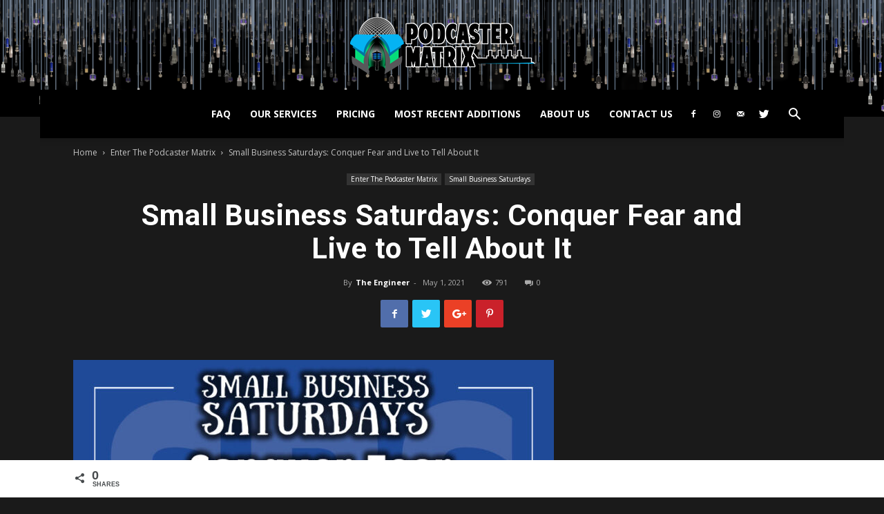

--- FILE ---
content_type: text/html; charset=UTF-8
request_url: https://podcastermatrix.com/2021/05/01/small-business-saturdays-conquer-fear-and-live-to-tell-about-it/
body_size: 25380
content:
<!doctype html >
<!--[if IE 8]>    <html class="ie8" lang="en"> <![endif]-->
<!--[if IE 9]>    <html class="ie9" lang="en"> <![endif]-->
<!--[if gt IE 8]><!--> <html lang="en-US"> <!--<![endif]-->
<head>
    <title>Small Business Saturdays: Conquer Fear and Live to Tell About It | The Podcaster Matrix</title>
    <script src="https://wchat.freshchat.com/js/widget.js"></script>
    <meta charset="UTF-8" />
    <meta name="viewport" content="width=device-width, initial-scale=1.0">
    <link rel="pingback" href="https://podcastermatrix.com/xmlrpc.php" />
    <meta name='robots' content='max-image-preview:large' />
	<style>img:is([sizes="auto" i], [sizes^="auto," i]) { contain-intrinsic-size: 3000px 1500px }</style>
	
<!-- Social Warfare v4.5.6 https://warfareplugins.com - BEGINNING OF OUTPUT -->
<style>
	@font-face {
		font-family: "sw-icon-font";
		src:url("https://podcastermatrix.com/wp-content/plugins/social-warfare/assets/fonts/sw-icon-font.eot?ver=4.5.6");
		src:url("https://podcastermatrix.com/wp-content/plugins/social-warfare/assets/fonts/sw-icon-font.eot?ver=4.5.6#iefix") format("embedded-opentype"),
		url("https://podcastermatrix.com/wp-content/plugins/social-warfare/assets/fonts/sw-icon-font.woff?ver=4.5.6") format("woff"),
		url("https://podcastermatrix.com/wp-content/plugins/social-warfare/assets/fonts/sw-icon-font.ttf?ver=4.5.6") format("truetype"),
		url("https://podcastermatrix.com/wp-content/plugins/social-warfare/assets/fonts/sw-icon-font.svg?ver=4.5.6#1445203416") format("svg");
		font-weight: normal;
		font-style: normal;
		font-display:block;
	}
</style>
<!-- Social Warfare v4.5.6 https://warfareplugins.com - END OF OUTPUT -->

<meta property="og:image" content="https://podcastermatrix.com/wp-content/uploads/2021/05/small-business-saturdays-episode-art-conquer-fear-800x400-1.jpg" /><link rel="icon" type="image/png" href="https://podcastermatrix.com/wp-content/uploads/2019/01/favicon.png"><link rel="apple-touch-icon-precomposed" sizes="76x76" href="https://podcastermatrix.com/wp-content/uploads/2019/01/podcast-matrix-76x76.png"/><link rel="apple-touch-icon-precomposed" sizes="120x120" href="https://podcastermatrix.com/wp-content/uploads/2019/01/podcast-matrix-120x120.png"/><link rel="apple-touch-icon-precomposed" sizes="152x152" href="https://podcastermatrix.com/wp-content/uploads/2019/01/podcast-matrix-152x152.png"/><link rel="apple-touch-icon-precomposed" sizes="114x114" href="https://podcastermatrix.com/wp-content/uploads/2019/01/podcast-matrix-114x114.png"/><link rel="apple-touch-icon-precomposed" sizes="144x144" href="https://podcastermatrix.com/wp-content/uploads/2019/01/podcast-matrix-144x144.png"/><link rel='dns-prefetch' href='//fonts.googleapis.com' />
<script type="text/javascript">
/* <![CDATA[ */
window._wpemojiSettings = {"baseUrl":"https:\/\/s.w.org\/images\/core\/emoji\/16.0.1\/72x72\/","ext":".png","svgUrl":"https:\/\/s.w.org\/images\/core\/emoji\/16.0.1\/svg\/","svgExt":".svg","source":{"concatemoji":"https:\/\/podcastermatrix.com\/wp-includes\/js\/wp-emoji-release.min.js?ver=6.8.3"}};
/*! This file is auto-generated */
!function(s,n){var o,i,e;function c(e){try{var t={supportTests:e,timestamp:(new Date).valueOf()};sessionStorage.setItem(o,JSON.stringify(t))}catch(e){}}function p(e,t,n){e.clearRect(0,0,e.canvas.width,e.canvas.height),e.fillText(t,0,0);var t=new Uint32Array(e.getImageData(0,0,e.canvas.width,e.canvas.height).data),a=(e.clearRect(0,0,e.canvas.width,e.canvas.height),e.fillText(n,0,0),new Uint32Array(e.getImageData(0,0,e.canvas.width,e.canvas.height).data));return t.every(function(e,t){return e===a[t]})}function u(e,t){e.clearRect(0,0,e.canvas.width,e.canvas.height),e.fillText(t,0,0);for(var n=e.getImageData(16,16,1,1),a=0;a<n.data.length;a++)if(0!==n.data[a])return!1;return!0}function f(e,t,n,a){switch(t){case"flag":return n(e,"\ud83c\udff3\ufe0f\u200d\u26a7\ufe0f","\ud83c\udff3\ufe0f\u200b\u26a7\ufe0f")?!1:!n(e,"\ud83c\udde8\ud83c\uddf6","\ud83c\udde8\u200b\ud83c\uddf6")&&!n(e,"\ud83c\udff4\udb40\udc67\udb40\udc62\udb40\udc65\udb40\udc6e\udb40\udc67\udb40\udc7f","\ud83c\udff4\u200b\udb40\udc67\u200b\udb40\udc62\u200b\udb40\udc65\u200b\udb40\udc6e\u200b\udb40\udc67\u200b\udb40\udc7f");case"emoji":return!a(e,"\ud83e\udedf")}return!1}function g(e,t,n,a){var r="undefined"!=typeof WorkerGlobalScope&&self instanceof WorkerGlobalScope?new OffscreenCanvas(300,150):s.createElement("canvas"),o=r.getContext("2d",{willReadFrequently:!0}),i=(o.textBaseline="top",o.font="600 32px Arial",{});return e.forEach(function(e){i[e]=t(o,e,n,a)}),i}function t(e){var t=s.createElement("script");t.src=e,t.defer=!0,s.head.appendChild(t)}"undefined"!=typeof Promise&&(o="wpEmojiSettingsSupports",i=["flag","emoji"],n.supports={everything:!0,everythingExceptFlag:!0},e=new Promise(function(e){s.addEventListener("DOMContentLoaded",e,{once:!0})}),new Promise(function(t){var n=function(){try{var e=JSON.parse(sessionStorage.getItem(o));if("object"==typeof e&&"number"==typeof e.timestamp&&(new Date).valueOf()<e.timestamp+604800&&"object"==typeof e.supportTests)return e.supportTests}catch(e){}return null}();if(!n){if("undefined"!=typeof Worker&&"undefined"!=typeof OffscreenCanvas&&"undefined"!=typeof URL&&URL.createObjectURL&&"undefined"!=typeof Blob)try{var e="postMessage("+g.toString()+"("+[JSON.stringify(i),f.toString(),p.toString(),u.toString()].join(",")+"));",a=new Blob([e],{type:"text/javascript"}),r=new Worker(URL.createObjectURL(a),{name:"wpTestEmojiSupports"});return void(r.onmessage=function(e){c(n=e.data),r.terminate(),t(n)})}catch(e){}c(n=g(i,f,p,u))}t(n)}).then(function(e){for(var t in e)n.supports[t]=e[t],n.supports.everything=n.supports.everything&&n.supports[t],"flag"!==t&&(n.supports.everythingExceptFlag=n.supports.everythingExceptFlag&&n.supports[t]);n.supports.everythingExceptFlag=n.supports.everythingExceptFlag&&!n.supports.flag,n.DOMReady=!1,n.readyCallback=function(){n.DOMReady=!0}}).then(function(){return e}).then(function(){var e;n.supports.everything||(n.readyCallback(),(e=n.source||{}).concatemoji?t(e.concatemoji):e.wpemoji&&e.twemoji&&(t(e.twemoji),t(e.wpemoji)))}))}((window,document),window._wpemojiSettings);
/* ]]> */
</script>
<link rel='stylesheet' id='social-warfare-block-css-css' href='https://podcastermatrix.com/wp-content/plugins/social-warfare/assets/js/post-editor/dist/blocks.style.build.css?ver=6.8.3' type='text/css' media='all' />
<style id='wp-emoji-styles-inline-css' type='text/css'>

	img.wp-smiley, img.emoji {
		display: inline !important;
		border: none !important;
		box-shadow: none !important;
		height: 1em !important;
		width: 1em !important;
		margin: 0 0.07em !important;
		vertical-align: -0.1em !important;
		background: none !important;
		padding: 0 !important;
	}
</style>
<link rel='stylesheet' id='wp-block-library-css' href='https://podcastermatrix.com/wp-includes/css/dist/block-library/style.min.css?ver=6.8.3' type='text/css' media='all' />
<style id='classic-theme-styles-inline-css' type='text/css'>
/*! This file is auto-generated */
.wp-block-button__link{color:#fff;background-color:#32373c;border-radius:9999px;box-shadow:none;text-decoration:none;padding:calc(.667em + 2px) calc(1.333em + 2px);font-size:1.125em}.wp-block-file__button{background:#32373c;color:#fff;text-decoration:none}
</style>
<style id='powerpress-player-block-style-inline-css' type='text/css'>


</style>
<style id='global-styles-inline-css' type='text/css'>
:root{--wp--preset--aspect-ratio--square: 1;--wp--preset--aspect-ratio--4-3: 4/3;--wp--preset--aspect-ratio--3-4: 3/4;--wp--preset--aspect-ratio--3-2: 3/2;--wp--preset--aspect-ratio--2-3: 2/3;--wp--preset--aspect-ratio--16-9: 16/9;--wp--preset--aspect-ratio--9-16: 9/16;--wp--preset--color--black: #000000;--wp--preset--color--cyan-bluish-gray: #abb8c3;--wp--preset--color--white: #ffffff;--wp--preset--color--pale-pink: #f78da7;--wp--preset--color--vivid-red: #cf2e2e;--wp--preset--color--luminous-vivid-orange: #ff6900;--wp--preset--color--luminous-vivid-amber: #fcb900;--wp--preset--color--light-green-cyan: #7bdcb5;--wp--preset--color--vivid-green-cyan: #00d084;--wp--preset--color--pale-cyan-blue: #8ed1fc;--wp--preset--color--vivid-cyan-blue: #0693e3;--wp--preset--color--vivid-purple: #9b51e0;--wp--preset--gradient--vivid-cyan-blue-to-vivid-purple: linear-gradient(135deg,rgba(6,147,227,1) 0%,rgb(155,81,224) 100%);--wp--preset--gradient--light-green-cyan-to-vivid-green-cyan: linear-gradient(135deg,rgb(122,220,180) 0%,rgb(0,208,130) 100%);--wp--preset--gradient--luminous-vivid-amber-to-luminous-vivid-orange: linear-gradient(135deg,rgba(252,185,0,1) 0%,rgba(255,105,0,1) 100%);--wp--preset--gradient--luminous-vivid-orange-to-vivid-red: linear-gradient(135deg,rgba(255,105,0,1) 0%,rgb(207,46,46) 100%);--wp--preset--gradient--very-light-gray-to-cyan-bluish-gray: linear-gradient(135deg,rgb(238,238,238) 0%,rgb(169,184,195) 100%);--wp--preset--gradient--cool-to-warm-spectrum: linear-gradient(135deg,rgb(74,234,220) 0%,rgb(151,120,209) 20%,rgb(207,42,186) 40%,rgb(238,44,130) 60%,rgb(251,105,98) 80%,rgb(254,248,76) 100%);--wp--preset--gradient--blush-light-purple: linear-gradient(135deg,rgb(255,206,236) 0%,rgb(152,150,240) 100%);--wp--preset--gradient--blush-bordeaux: linear-gradient(135deg,rgb(254,205,165) 0%,rgb(254,45,45) 50%,rgb(107,0,62) 100%);--wp--preset--gradient--luminous-dusk: linear-gradient(135deg,rgb(255,203,112) 0%,rgb(199,81,192) 50%,rgb(65,88,208) 100%);--wp--preset--gradient--pale-ocean: linear-gradient(135deg,rgb(255,245,203) 0%,rgb(182,227,212) 50%,rgb(51,167,181) 100%);--wp--preset--gradient--electric-grass: linear-gradient(135deg,rgb(202,248,128) 0%,rgb(113,206,126) 100%);--wp--preset--gradient--midnight: linear-gradient(135deg,rgb(2,3,129) 0%,rgb(40,116,252) 100%);--wp--preset--font-size--small: 13px;--wp--preset--font-size--medium: 20px;--wp--preset--font-size--large: 36px;--wp--preset--font-size--x-large: 42px;--wp--preset--spacing--20: 0.44rem;--wp--preset--spacing--30: 0.67rem;--wp--preset--spacing--40: 1rem;--wp--preset--spacing--50: 1.5rem;--wp--preset--spacing--60: 2.25rem;--wp--preset--spacing--70: 3.38rem;--wp--preset--spacing--80: 5.06rem;--wp--preset--shadow--natural: 6px 6px 9px rgba(0, 0, 0, 0.2);--wp--preset--shadow--deep: 12px 12px 50px rgba(0, 0, 0, 0.4);--wp--preset--shadow--sharp: 6px 6px 0px rgba(0, 0, 0, 0.2);--wp--preset--shadow--outlined: 6px 6px 0px -3px rgba(255, 255, 255, 1), 6px 6px rgba(0, 0, 0, 1);--wp--preset--shadow--crisp: 6px 6px 0px rgba(0, 0, 0, 1);}:where(.is-layout-flex){gap: 0.5em;}:where(.is-layout-grid){gap: 0.5em;}body .is-layout-flex{display: flex;}.is-layout-flex{flex-wrap: wrap;align-items: center;}.is-layout-flex > :is(*, div){margin: 0;}body .is-layout-grid{display: grid;}.is-layout-grid > :is(*, div){margin: 0;}:where(.wp-block-columns.is-layout-flex){gap: 2em;}:where(.wp-block-columns.is-layout-grid){gap: 2em;}:where(.wp-block-post-template.is-layout-flex){gap: 1.25em;}:where(.wp-block-post-template.is-layout-grid){gap: 1.25em;}.has-black-color{color: var(--wp--preset--color--black) !important;}.has-cyan-bluish-gray-color{color: var(--wp--preset--color--cyan-bluish-gray) !important;}.has-white-color{color: var(--wp--preset--color--white) !important;}.has-pale-pink-color{color: var(--wp--preset--color--pale-pink) !important;}.has-vivid-red-color{color: var(--wp--preset--color--vivid-red) !important;}.has-luminous-vivid-orange-color{color: var(--wp--preset--color--luminous-vivid-orange) !important;}.has-luminous-vivid-amber-color{color: var(--wp--preset--color--luminous-vivid-amber) !important;}.has-light-green-cyan-color{color: var(--wp--preset--color--light-green-cyan) !important;}.has-vivid-green-cyan-color{color: var(--wp--preset--color--vivid-green-cyan) !important;}.has-pale-cyan-blue-color{color: var(--wp--preset--color--pale-cyan-blue) !important;}.has-vivid-cyan-blue-color{color: var(--wp--preset--color--vivid-cyan-blue) !important;}.has-vivid-purple-color{color: var(--wp--preset--color--vivid-purple) !important;}.has-black-background-color{background-color: var(--wp--preset--color--black) !important;}.has-cyan-bluish-gray-background-color{background-color: var(--wp--preset--color--cyan-bluish-gray) !important;}.has-white-background-color{background-color: var(--wp--preset--color--white) !important;}.has-pale-pink-background-color{background-color: var(--wp--preset--color--pale-pink) !important;}.has-vivid-red-background-color{background-color: var(--wp--preset--color--vivid-red) !important;}.has-luminous-vivid-orange-background-color{background-color: var(--wp--preset--color--luminous-vivid-orange) !important;}.has-luminous-vivid-amber-background-color{background-color: var(--wp--preset--color--luminous-vivid-amber) !important;}.has-light-green-cyan-background-color{background-color: var(--wp--preset--color--light-green-cyan) !important;}.has-vivid-green-cyan-background-color{background-color: var(--wp--preset--color--vivid-green-cyan) !important;}.has-pale-cyan-blue-background-color{background-color: var(--wp--preset--color--pale-cyan-blue) !important;}.has-vivid-cyan-blue-background-color{background-color: var(--wp--preset--color--vivid-cyan-blue) !important;}.has-vivid-purple-background-color{background-color: var(--wp--preset--color--vivid-purple) !important;}.has-black-border-color{border-color: var(--wp--preset--color--black) !important;}.has-cyan-bluish-gray-border-color{border-color: var(--wp--preset--color--cyan-bluish-gray) !important;}.has-white-border-color{border-color: var(--wp--preset--color--white) !important;}.has-pale-pink-border-color{border-color: var(--wp--preset--color--pale-pink) !important;}.has-vivid-red-border-color{border-color: var(--wp--preset--color--vivid-red) !important;}.has-luminous-vivid-orange-border-color{border-color: var(--wp--preset--color--luminous-vivid-orange) !important;}.has-luminous-vivid-amber-border-color{border-color: var(--wp--preset--color--luminous-vivid-amber) !important;}.has-light-green-cyan-border-color{border-color: var(--wp--preset--color--light-green-cyan) !important;}.has-vivid-green-cyan-border-color{border-color: var(--wp--preset--color--vivid-green-cyan) !important;}.has-pale-cyan-blue-border-color{border-color: var(--wp--preset--color--pale-cyan-blue) !important;}.has-vivid-cyan-blue-border-color{border-color: var(--wp--preset--color--vivid-cyan-blue) !important;}.has-vivid-purple-border-color{border-color: var(--wp--preset--color--vivid-purple) !important;}.has-vivid-cyan-blue-to-vivid-purple-gradient-background{background: var(--wp--preset--gradient--vivid-cyan-blue-to-vivid-purple) !important;}.has-light-green-cyan-to-vivid-green-cyan-gradient-background{background: var(--wp--preset--gradient--light-green-cyan-to-vivid-green-cyan) !important;}.has-luminous-vivid-amber-to-luminous-vivid-orange-gradient-background{background: var(--wp--preset--gradient--luminous-vivid-amber-to-luminous-vivid-orange) !important;}.has-luminous-vivid-orange-to-vivid-red-gradient-background{background: var(--wp--preset--gradient--luminous-vivid-orange-to-vivid-red) !important;}.has-very-light-gray-to-cyan-bluish-gray-gradient-background{background: var(--wp--preset--gradient--very-light-gray-to-cyan-bluish-gray) !important;}.has-cool-to-warm-spectrum-gradient-background{background: var(--wp--preset--gradient--cool-to-warm-spectrum) !important;}.has-blush-light-purple-gradient-background{background: var(--wp--preset--gradient--blush-light-purple) !important;}.has-blush-bordeaux-gradient-background{background: var(--wp--preset--gradient--blush-bordeaux) !important;}.has-luminous-dusk-gradient-background{background: var(--wp--preset--gradient--luminous-dusk) !important;}.has-pale-ocean-gradient-background{background: var(--wp--preset--gradient--pale-ocean) !important;}.has-electric-grass-gradient-background{background: var(--wp--preset--gradient--electric-grass) !important;}.has-midnight-gradient-background{background: var(--wp--preset--gradient--midnight) !important;}.has-small-font-size{font-size: var(--wp--preset--font-size--small) !important;}.has-medium-font-size{font-size: var(--wp--preset--font-size--medium) !important;}.has-large-font-size{font-size: var(--wp--preset--font-size--large) !important;}.has-x-large-font-size{font-size: var(--wp--preset--font-size--x-large) !important;}
:where(.wp-block-post-template.is-layout-flex){gap: 1.25em;}:where(.wp-block-post-template.is-layout-grid){gap: 1.25em;}
:where(.wp-block-columns.is-layout-flex){gap: 2em;}:where(.wp-block-columns.is-layout-grid){gap: 2em;}
:root :where(.wp-block-pullquote){font-size: 1.5em;line-height: 1.6;}
</style>
<link rel='stylesheet' id='saf-style-css' href='https://podcastermatrix.com/wp-content/plugins/subscribe-and-follow/css/style.css?ver=1.5.10' type='text/css' media='all' />
<link rel='stylesheet' id='wp-components-css' href='https://podcastermatrix.com/wp-includes/css/dist/components/style.min.css?ver=6.8.3' type='text/css' media='all' />
<link rel='stylesheet' id='godaddy-styles-css' href='https://podcastermatrix.com/wp-content/mu-plugins/vendor/wpex/godaddy-launch/includes/Dependencies/GoDaddy/Styles/build/latest.css?ver=2.0.2' type='text/css' media='all' />
<link rel='stylesheet' id='social_warfare-css' href='https://podcastermatrix.com/wp-content/plugins/social-warfare/assets/css/style.min.css?ver=4.5.6' type='text/css' media='all' />
<link rel='stylesheet' id='google-fonts-style-css' href='https://fonts.googleapis.com/css?family=Open+Sans%3A300italic%2C400%2C400italic%2C600%2C600italic%2C700%7CRoboto%3A300%2C400%2C400italic%2C500%2C500italic%2C700%2C900&#038;ver=8.8.2' type='text/css' media='all' />
<link rel='stylesheet' id='td-theme-css' href='https://podcastermatrix.com/wp-content/themes/Newspaper/style.css?ver=8.8.2' type='text/css' media='all' />
<link rel='stylesheet' id='td-theme-demo-style-css' href='https://podcastermatrix.com/wp-content/themes/Newspaper/includes/demos/black/demo_style.css?ver=8.8.2' type='text/css' media='all' />
<script type="text/javascript" src="https://podcastermatrix.com/wp-includes/js/jquery/jquery.min.js?ver=3.7.1" id="jquery-core-js"></script>
<script type="text/javascript" src="https://podcastermatrix.com/wp-includes/js/jquery/jquery-migrate.min.js?ver=3.4.1" id="jquery-migrate-js"></script>
<link rel="https://api.w.org/" href="https://podcastermatrix.com/wp-json/" /><link rel="alternate" title="JSON" type="application/json" href="https://podcastermatrix.com/wp-json/wp/v2/posts/1830" /><link rel="EditURI" type="application/rsd+xml" title="RSD" href="https://podcastermatrix.com/xmlrpc.php?rsd" />
<meta name="generator" content="WordPress 6.8.3" />
<link rel="canonical" href="https://podcastermatrix.com/2021/05/01/small-business-saturdays-conquer-fear-and-live-to-tell-about-it/" />
<link rel='shortlink' href='https://podcastermatrix.com/?p=1830' />
<link rel="alternate" title="oEmbed (JSON)" type="application/json+oembed" href="https://podcastermatrix.com/wp-json/oembed/1.0/embed?url=https%3A%2F%2Fpodcastermatrix.com%2F2021%2F05%2F01%2Fsmall-business-saturdays-conquer-fear-and-live-to-tell-about-it%2F" />
<link rel="alternate" title="oEmbed (XML)" type="text/xml+oembed" href="https://podcastermatrix.com/wp-json/oembed/1.0/embed?url=https%3A%2F%2Fpodcastermatrix.com%2F2021%2F05%2F01%2Fsmall-business-saturdays-conquer-fear-and-live-to-tell-about-it%2F&#038;format=xml" />
            <script type="text/javascript"><!--
                                function powerpress_pinw(pinw_url){window.open(pinw_url, 'PowerPressPlayer','toolbar=0,status=0,resizable=1,width=460,height=320');	return false;}
                //-->

                // tabnab protection
                window.addEventListener('load', function () {
                    // make all links have rel="noopener noreferrer"
                    document.querySelectorAll('a[target="_blank"]').forEach(link => {
                        link.setAttribute('rel', 'noopener noreferrer');
                    });
                });
            </script>
            	<style type="text/css">
		.saf-container.includes-feature .saf-links {
			padding-top: 14px;
		}

		.saf-hide-labels .saf-links .saf-item {
			height: 52px;
		}

		.saf-container .saf-links a,
		.saf-container .saf-links a:visited {
			color: rgb(102, 214, 255) !important;
			width: 64px;
			height: 80px		}

		.saf-container .saf-links a:hover {
			color: #000000 !important;
		}

		.saf-container .saf-links a:before {
			color: rgb(2, 118, 161) !important;
			background: transparent;
			font-size: 32px;
			width: 52px;
			height: 52px;
			padding: 10px;
		}

		.saf-container .saf-links a:hover:before {
			color: rgb(7, 252, 139) !important;
			background: #333333;
		}

		.saf-container .saf-links .saf-feature {
			margin-top: -10px !important;
			height: auto;
		}

		.saf-container .saf-links .saf-feature a,
		.saf-container .saf-links .saf-feature a:visited,
		.saf-container .saf-links .saf-feature a:before {
			color: #ffffff !important;
		}

		.saf-container .saf-links .saf-feature a {
			background: #000000;
			/* old browsers */
			height: 52px;
			line-height: 32px;
			text-indent: 72px;
			font-size: 26px;
			padding: 10px 24px;
			margin: 14px 6px 14px 0;
		}

		.saf-container .saf-links .saf-feature a:before {
			font-size: 72px;
			line-height: 72px;
			left: -72px;
			margin-top: -46px;
		}

		.saf-container .saf-links .saf-feature a:hover,
		.saf-container .saf-links .saf-feature a:hover:before {
			color: #ffffff !important;
			background: #333333;
		}
	</style>
<!--[if lt IE 9]><script src="https://cdnjs.cloudflare.com/ajax/libs/html5shiv/3.7.3/html5shiv.js"></script><![endif]-->
    
<!-- JS generated by theme -->

<script>
    
    

	    var tdBlocksArray = []; //here we store all the items for the current page

	    //td_block class - each ajax block uses a object of this class for requests
	    function tdBlock() {
		    this.id = '';
		    this.block_type = 1; //block type id (1-234 etc)
		    this.atts = '';
		    this.td_column_number = '';
		    this.td_current_page = 1; //
		    this.post_count = 0; //from wp
		    this.found_posts = 0; //from wp
		    this.max_num_pages = 0; //from wp
		    this.td_filter_value = ''; //current live filter value
		    this.is_ajax_running = false;
		    this.td_user_action = ''; // load more or infinite loader (used by the animation)
		    this.header_color = '';
		    this.ajax_pagination_infinite_stop = ''; //show load more at page x
	    }


        // td_js_generator - mini detector
        (function(){
            var htmlTag = document.getElementsByTagName("html")[0];

	        if ( navigator.userAgent.indexOf("MSIE 10.0") > -1 ) {
                htmlTag.className += ' ie10';
            }

            if ( !!navigator.userAgent.match(/Trident.*rv\:11\./) ) {
                htmlTag.className += ' ie11';
            }

	        if ( navigator.userAgent.indexOf("Edge") > -1 ) {
                htmlTag.className += ' ieEdge';
            }

            if ( /(iPad|iPhone|iPod)/g.test(navigator.userAgent) ) {
                htmlTag.className += ' td-md-is-ios';
            }

            var user_agent = navigator.userAgent.toLowerCase();
            if ( user_agent.indexOf("android") > -1 ) {
                htmlTag.className += ' td-md-is-android';
            }

            if ( -1 !== navigator.userAgent.indexOf('Mac OS X')  ) {
                htmlTag.className += ' td-md-is-os-x';
            }

            if ( /chrom(e|ium)/.test(navigator.userAgent.toLowerCase()) ) {
               htmlTag.className += ' td-md-is-chrome';
            }

            if ( -1 !== navigator.userAgent.indexOf('Firefox') ) {
                htmlTag.className += ' td-md-is-firefox';
            }

            if ( -1 !== navigator.userAgent.indexOf('Safari') && -1 === navigator.userAgent.indexOf('Chrome') ) {
                htmlTag.className += ' td-md-is-safari';
            }

            if( -1 !== navigator.userAgent.indexOf('IEMobile') ){
                htmlTag.className += ' td-md-is-iemobile';
            }

        })();




        var tdLocalCache = {};

        ( function () {
            "use strict";

            tdLocalCache = {
                data: {},
                remove: function (resource_id) {
                    delete tdLocalCache.data[resource_id];
                },
                exist: function (resource_id) {
                    return tdLocalCache.data.hasOwnProperty(resource_id) && tdLocalCache.data[resource_id] !== null;
                },
                get: function (resource_id) {
                    return tdLocalCache.data[resource_id];
                },
                set: function (resource_id, cachedData) {
                    tdLocalCache.remove(resource_id);
                    tdLocalCache.data[resource_id] = cachedData;
                }
            };
        })();

    
    
var tds_login_sing_in_widget="show";
var td_viewport_interval_list=[{"limitBottom":767,"sidebarWidth":228},{"limitBottom":1018,"sidebarWidth":300},{"limitBottom":1140,"sidebarWidth":324}];
var td_animation_stack_effect="type1";
var tds_animation_stack=true;
var td_animation_stack_specific_selectors=".entry-thumb, img[class*=\"wp-image-\"], a.td-sml-link-to-image > img";
var td_animation_stack_general_selectors=".td-animation-stack .entry-thumb, .post .entry-thumb, .post img[class*=\"wp-image-\"], .post a.td-sml-link-to-image > img";
var td_ajax_url="https:\/\/podcastermatrix.com\/wp-admin\/admin-ajax.php?td_theme_name=Newspaper&v=8.8.2";
var td_get_template_directory_uri="https:\/\/podcastermatrix.com\/wp-content\/themes\/Newspaper";
var tds_snap_menu="smart_snap_always";
var tds_logo_on_sticky="show_header_logo";
var tds_header_style="10";
var td_please_wait="Please wait...";
var td_email_user_pass_incorrect="User or password incorrect!";
var td_email_user_incorrect="Email or username incorrect!";
var td_email_incorrect="Email incorrect!";
var tds_more_articles_on_post_enable="show";
var tds_more_articles_on_post_time_to_wait="";
var tds_more_articles_on_post_pages_distance_from_top=0;
var tds_theme_color_site_wide="#385c7b";
var tds_smart_sidebar="enabled";
var tdThemeName="Newspaper";
var td_magnific_popup_translation_tPrev="Previous (Left arrow key)";
var td_magnific_popup_translation_tNext="Next (Right arrow key)";
var td_magnific_popup_translation_tCounter="%curr% of %total%";
var td_magnific_popup_translation_ajax_tError="The content from %url% could not be loaded.";
var td_magnific_popup_translation_image_tError="The image #%curr% could not be loaded.";
var tdDateNamesI18n={"month_names":["January","February","March","April","May","June","July","August","September","October","November","December"],"month_names_short":["Jan","Feb","Mar","Apr","May","Jun","Jul","Aug","Sep","Oct","Nov","Dec"],"day_names":["Sunday","Monday","Tuesday","Wednesday","Thursday","Friday","Saturday"],"day_names_short":["Sun","Mon","Tue","Wed","Thu","Fri","Sat"]};
var td_ad_background_click_link="";
var td_ad_background_click_target="_blank";
</script>


<!-- Header style compiled by theme -->

<style>
    

body {
	background-color:#000000;
	background-image:url("https://podcastermatrix.com/wp-content/uploads/2018/08/38719283_2305525259487890_550344074083696640_o-1-300x169.png");
	background-repeat:repeat-x;
	background-position:center top;
	background-attachment:fixed;
}
.td-header-wrap .black-menu .sf-menu > .current-menu-item > a,
    .td-header-wrap .black-menu .sf-menu > .current-menu-ancestor > a,
    .td-header-wrap .black-menu .sf-menu > .current-category-ancestor > a,
    .td-header-wrap .black-menu .sf-menu > li > a:hover,
    .td-header-wrap .black-menu .sf-menu > .sfHover > a,
    .td-header-style-12 .td-header-menu-wrap-full,
    .sf-menu > .current-menu-item > a:after,
    .sf-menu > .current-menu-ancestor > a:after,
    .sf-menu > .current-category-ancestor > a:after,
    .sf-menu > li:hover > a:after,
    .sf-menu > .sfHover > a:after,
    .td-header-style-12 .td-affix,
    .header-search-wrap .td-drop-down-search:after,
    .header-search-wrap .td-drop-down-search .btn:hover,
    input[type=submit]:hover,
    .td-read-more a,
    .td-post-category:hover,
    .td-grid-style-1.td-hover-1 .td-big-grid-post:hover .td-post-category,
    .td-grid-style-5.td-hover-1 .td-big-grid-post:hover .td-post-category,
    .td_top_authors .td-active .td-author-post-count,
    .td_top_authors .td-active .td-author-comments-count,
    .td_top_authors .td_mod_wrap:hover .td-author-post-count,
    .td_top_authors .td_mod_wrap:hover .td-author-comments-count,
    .td-404-sub-sub-title a:hover,
    .td-search-form-widget .wpb_button:hover,
    .td-rating-bar-wrap div,
    .td_category_template_3 .td-current-sub-category,
    .dropcap,
    .td_wrapper_video_playlist .td_video_controls_playlist_wrapper,
    .wpb_default,
    .wpb_default:hover,
    .td-left-smart-list:hover,
    .td-right-smart-list:hover,
    .woocommerce-checkout .woocommerce input.button:hover,
    .woocommerce-page .woocommerce a.button:hover,
    .woocommerce-account div.woocommerce .button:hover,
    #bbpress-forums button:hover,
    .bbp_widget_login .button:hover,
    .td-footer-wrapper .td-post-category,
    .td-footer-wrapper .widget_product_search input[type="submit"]:hover,
    .woocommerce .product a.button:hover,
    .woocommerce .product #respond input#submit:hover,
    .woocommerce .checkout input#place_order:hover,
    .woocommerce .woocommerce.widget .button:hover,
    .single-product .product .summary .cart .button:hover,
    .woocommerce-cart .woocommerce table.cart .button:hover,
    .woocommerce-cart .woocommerce .shipping-calculator-form .button:hover,
    .td-next-prev-wrap a:hover,
    .td-load-more-wrap a:hover,
    .td-post-small-box a:hover,
    .page-nav .current,
    .page-nav:first-child > div,
    .td_category_template_8 .td-category-header .td-category a.td-current-sub-category,
    .td_category_template_4 .td-category-siblings .td-category a:hover,
    #bbpress-forums .bbp-pagination .current,
    #bbpress-forums #bbp-single-user-details #bbp-user-navigation li.current a,
    .td-theme-slider:hover .slide-meta-cat a,
    a.vc_btn-black:hover,
    .td-trending-now-wrapper:hover .td-trending-now-title,
    .td-scroll-up,
    .td-smart-list-button:hover,
    .td-weather-information:before,
    .td-weather-week:before,
    .td_block_exchange .td-exchange-header:before,
    .td_block_big_grid_9.td-grid-style-1 .td-post-category,
    .td_block_big_grid_9.td-grid-style-5 .td-post-category,
    .td-grid-style-6.td-hover-1 .td-module-thumb:after,
    .td-pulldown-syle-2 .td-subcat-dropdown ul:after,
    .td_block_template_9 .td-block-title:after,
    .td_block_template_15 .td-block-title:before,
    div.wpforms-container .wpforms-form div.wpforms-submit-container button[type=submit] {
        background-color: #385c7b;
    }

    .td_block_template_4 .td-related-title .td-cur-simple-item:before {
        border-color: #385c7b transparent transparent transparent !important;
    }

    .woocommerce .woocommerce-message .button:hover,
    .woocommerce .woocommerce-error .button:hover,
    .woocommerce .woocommerce-info .button:hover {
        background-color: #385c7b !important;
    }
    
    
    .td_block_template_4 .td-related-title .td-cur-simple-item,
    .td_block_template_3 .td-related-title .td-cur-simple-item,
    .td_block_template_9 .td-related-title:after {
        background-color: #385c7b;
    }

    .woocommerce .product .onsale,
    .woocommerce.widget .ui-slider .ui-slider-handle {
        background: none #385c7b;
    }

    .woocommerce.widget.widget_layered_nav_filters ul li a {
        background: none repeat scroll 0 0 #385c7b !important;
    }

    a,
    cite a:hover,
    .td_mega_menu_sub_cats .cur-sub-cat,
    .td-mega-span h3 a:hover,
    .td_mod_mega_menu:hover .entry-title a,
    .header-search-wrap .result-msg a:hover,
    .td-header-top-menu .td-drop-down-search .td_module_wrap:hover .entry-title a,
    .td-header-top-menu .td-icon-search:hover,
    .td-header-wrap .result-msg a:hover,
    .top-header-menu li a:hover,
    .top-header-menu .current-menu-item > a,
    .top-header-menu .current-menu-ancestor > a,
    .top-header-menu .current-category-ancestor > a,
    .td-social-icon-wrap > a:hover,
    .td-header-sp-top-widget .td-social-icon-wrap a:hover,
    .td-page-content blockquote p,
    .td-post-content blockquote p,
    .mce-content-body blockquote p,
    .comment-content blockquote p,
    .wpb_text_column blockquote p,
    .td_block_text_with_title blockquote p,
    .td_module_wrap:hover .entry-title a,
    .td-subcat-filter .td-subcat-list a:hover,
    .td-subcat-filter .td-subcat-dropdown a:hover,
    .td_quote_on_blocks,
    .dropcap2,
    .dropcap3,
    .td_top_authors .td-active .td-authors-name a,
    .td_top_authors .td_mod_wrap:hover .td-authors-name a,
    .td-post-next-prev-content a:hover,
    .author-box-wrap .td-author-social a:hover,
    .td-author-name a:hover,
    .td-author-url a:hover,
    .td_mod_related_posts:hover h3 > a,
    .td-post-template-11 .td-related-title .td-related-left:hover,
    .td-post-template-11 .td-related-title .td-related-right:hover,
    .td-post-template-11 .td-related-title .td-cur-simple-item,
    .td-post-template-11 .td_block_related_posts .td-next-prev-wrap a:hover,
    .comment-reply-link:hover,
    .logged-in-as a:hover,
    #cancel-comment-reply-link:hover,
    .td-search-query,
    .td-category-header .td-pulldown-category-filter-link:hover,
    .td-category-siblings .td-subcat-dropdown a:hover,
    .td-category-siblings .td-subcat-dropdown a.td-current-sub-category,
    .widget a:hover,
    .td_wp_recentcomments a:hover,
    .archive .widget_archive .current,
    .archive .widget_archive .current a,
    .widget_calendar tfoot a:hover,
    .woocommerce a.added_to_cart:hover,
    .woocommerce-account .woocommerce-MyAccount-navigation a:hover,
    #bbpress-forums li.bbp-header .bbp-reply-content span a:hover,
    #bbpress-forums .bbp-forum-freshness a:hover,
    #bbpress-forums .bbp-topic-freshness a:hover,
    #bbpress-forums .bbp-forums-list li a:hover,
    #bbpress-forums .bbp-forum-title:hover,
    #bbpress-forums .bbp-topic-permalink:hover,
    #bbpress-forums .bbp-topic-started-by a:hover,
    #bbpress-forums .bbp-topic-started-in a:hover,
    #bbpress-forums .bbp-body .super-sticky li.bbp-topic-title .bbp-topic-permalink,
    #bbpress-forums .bbp-body .sticky li.bbp-topic-title .bbp-topic-permalink,
    .widget_display_replies .bbp-author-name,
    .widget_display_topics .bbp-author-name,
    .footer-text-wrap .footer-email-wrap a,
    .td-subfooter-menu li a:hover,
    .footer-social-wrap a:hover,
    a.vc_btn-black:hover,
    .td-smart-list-dropdown-wrap .td-smart-list-button:hover,
    .td_module_17 .td-read-more a:hover,
    .td_module_18 .td-read-more a:hover,
    .td_module_19 .td-post-author-name a:hover,
    .td-instagram-user a,
    .td-pulldown-syle-2 .td-subcat-dropdown:hover .td-subcat-more span,
    .td-pulldown-syle-2 .td-subcat-dropdown:hover .td-subcat-more i,
    .td-pulldown-syle-3 .td-subcat-dropdown:hover .td-subcat-more span,
    .td-pulldown-syle-3 .td-subcat-dropdown:hover .td-subcat-more i,
    .td-block-title-wrap .td-wrapper-pulldown-filter .td-pulldown-filter-display-option:hover,
    .td-block-title-wrap .td-wrapper-pulldown-filter .td-pulldown-filter-display-option:hover i,
    .td-block-title-wrap .td-wrapper-pulldown-filter .td-pulldown-filter-link:hover,
    .td-block-title-wrap .td-wrapper-pulldown-filter .td-pulldown-filter-item .td-cur-simple-item,
    .td_block_template_2 .td-related-title .td-cur-simple-item,
    .td_block_template_5 .td-related-title .td-cur-simple-item,
    .td_block_template_6 .td-related-title .td-cur-simple-item,
    .td_block_template_7 .td-related-title .td-cur-simple-item,
    .td_block_template_8 .td-related-title .td-cur-simple-item,
    .td_block_template_9 .td-related-title .td-cur-simple-item,
    .td_block_template_10 .td-related-title .td-cur-simple-item,
    .td_block_template_11 .td-related-title .td-cur-simple-item,
    .td_block_template_12 .td-related-title .td-cur-simple-item,
    .td_block_template_13 .td-related-title .td-cur-simple-item,
    .td_block_template_14 .td-related-title .td-cur-simple-item,
    .td_block_template_15 .td-related-title .td-cur-simple-item,
    .td_block_template_16 .td-related-title .td-cur-simple-item,
    .td_block_template_17 .td-related-title .td-cur-simple-item,
    .td-theme-wrap .sf-menu ul .td-menu-item > a:hover,
    .td-theme-wrap .sf-menu ul .sfHover > a,
    .td-theme-wrap .sf-menu ul .current-menu-ancestor > a,
    .td-theme-wrap .sf-menu ul .current-category-ancestor > a,
    .td-theme-wrap .sf-menu ul .current-menu-item > a,
    .td_outlined_btn {
        color: #385c7b;
    }

    a.vc_btn-black.vc_btn_square_outlined:hover,
    a.vc_btn-black.vc_btn_outlined:hover,
    .td-mega-menu-page .wpb_content_element ul li a:hover,
    .td-theme-wrap .td-aj-search-results .td_module_wrap:hover .entry-title a,
    .td-theme-wrap .header-search-wrap .result-msg a:hover {
        color: #385c7b !important;
    }

    .td-next-prev-wrap a:hover,
    .td-load-more-wrap a:hover,
    .td-post-small-box a:hover,
    .page-nav .current,
    .page-nav:first-child > div,
    .td_category_template_8 .td-category-header .td-category a.td-current-sub-category,
    .td_category_template_4 .td-category-siblings .td-category a:hover,
    #bbpress-forums .bbp-pagination .current,
    .post .td_quote_box,
    .page .td_quote_box,
    a.vc_btn-black:hover,
    .td_block_template_5 .td-block-title > *,
    .td_outlined_btn {
        border-color: #385c7b;
    }

    .td_wrapper_video_playlist .td_video_currently_playing:after {
        border-color: #385c7b !important;
    }

    .header-search-wrap .td-drop-down-search:before {
        border-color: transparent transparent #385c7b transparent;
    }

    .block-title > span,
    .block-title > a,
    .block-title > label,
    .widgettitle,
    .widgettitle:after,
    .td-trending-now-title,
    .td-trending-now-wrapper:hover .td-trending-now-title,
    .wpb_tabs li.ui-tabs-active a,
    .wpb_tabs li:hover a,
    .vc_tta-container .vc_tta-color-grey.vc_tta-tabs-position-top.vc_tta-style-classic .vc_tta-tabs-container .vc_tta-tab.vc_active > a,
    .vc_tta-container .vc_tta-color-grey.vc_tta-tabs-position-top.vc_tta-style-classic .vc_tta-tabs-container .vc_tta-tab:hover > a,
    .td_block_template_1 .td-related-title .td-cur-simple-item,
    .woocommerce .product .products h2:not(.woocommerce-loop-product__title),
    .td-subcat-filter .td-subcat-dropdown:hover .td-subcat-more, 
    .td_3D_btn,
    .td_shadow_btn,
    .td_default_btn,
    .td_round_btn, 
    .td_outlined_btn:hover {
    	background-color: #385c7b;
    }

    .woocommerce div.product .woocommerce-tabs ul.tabs li.active {
    	background-color: #385c7b !important;
    }

    .block-title,
    .td_block_template_1 .td-related-title,
    .wpb_tabs .wpb_tabs_nav,
    .vc_tta-container .vc_tta-color-grey.vc_tta-tabs-position-top.vc_tta-style-classic .vc_tta-tabs-container,
    .woocommerce div.product .woocommerce-tabs ul.tabs:before {
        border-color: #385c7b;
    }
    .td_block_wrap .td-subcat-item a.td-cur-simple-item {
	    color: #385c7b;
	}


    
    .td-grid-style-4 .entry-title
    {
        background-color: rgba(56, 92, 123, 0.7);
    }

    
    .block-title > span,
    .block-title > span > a,
    .block-title > a,
    .block-title > label,
    .widgettitle,
    .widgettitle:after,
    .td-trending-now-title,
    .td-trending-now-wrapper:hover .td-trending-now-title,
    .wpb_tabs li.ui-tabs-active a,
    .wpb_tabs li:hover a,
    .vc_tta-container .vc_tta-color-grey.vc_tta-tabs-position-top.vc_tta-style-classic .vc_tta-tabs-container .vc_tta-tab.vc_active > a,
    .vc_tta-container .vc_tta-color-grey.vc_tta-tabs-position-top.vc_tta-style-classic .vc_tta-tabs-container .vc_tta-tab:hover > a,
    .td_block_template_1 .td-related-title .td-cur-simple-item,
    .woocommerce .product .products h2:not(.woocommerce-loop-product__title),
    .td-subcat-filter .td-subcat-dropdown:hover .td-subcat-more,
    .td-weather-information:before,
    .td-weather-week:before,
    .td_block_exchange .td-exchange-header:before,
    .td-theme-wrap .td_block_template_3 .td-block-title > *,
    .td-theme-wrap .td_block_template_4 .td-block-title > *,
    .td-theme-wrap .td_block_template_7 .td-block-title > *,
    .td-theme-wrap .td_block_template_9 .td-block-title:after,
    .td-theme-wrap .td_block_template_10 .td-block-title::before,
    .td-theme-wrap .td_block_template_11 .td-block-title::before,
    .td-theme-wrap .td_block_template_11 .td-block-title::after,
    .td-theme-wrap .td_block_template_14 .td-block-title,
    .td-theme-wrap .td_block_template_15 .td-block-title:before,
    .td-theme-wrap .td_block_template_17 .td-block-title:before {
        background-color: rgba(56,92,123,0.42);
    }

    .woocommerce div.product .woocommerce-tabs ul.tabs li.active {
    	background-color: rgba(56,92,123,0.42) !important;
    }

    .block-title,
    .td_block_template_1 .td-related-title,
    .wpb_tabs .wpb_tabs_nav,
    .vc_tta-container .vc_tta-color-grey.vc_tta-tabs-position-top.vc_tta-style-classic .vc_tta-tabs-container,
    .woocommerce div.product .woocommerce-tabs ul.tabs:before,
    .td-theme-wrap .td_block_template_5 .td-block-title > *,
    .td-theme-wrap .td_block_template_17 .td-block-title,
    .td-theme-wrap .td_block_template_17 .td-block-title::before {
        border-color: rgba(56,92,123,0.42);
    }

    .td-theme-wrap .td_block_template_4 .td-block-title > *:before,
    .td-theme-wrap .td_block_template_17 .td-block-title::after {
        border-color: rgba(56,92,123,0.42) transparent transparent transparent;
    }
    
    .td-theme-wrap .td_block_template_4 .td-related-title .td-cur-simple-item:before {
        border-color: rgba(56,92,123,0.42) transparent transparent transparent !important;
    }

    
    .td-header-wrap .td-header-top-menu-full,
    .td-header-wrap .top-header-menu .sub-menu {
        background-color: #385c7b;
    }
    .td-header-style-8 .td-header-top-menu-full {
        background-color: transparent;
    }
    .td-header-style-8 .td-header-top-menu-full .td-header-top-menu {
        background-color: #385c7b;
        padding-left: 15px;
        padding-right: 15px;
    }

    .td-header-wrap .td-header-top-menu-full .td-header-top-menu,
    .td-header-wrap .td-header-top-menu-full {
        border-bottom: none;
    }


    
    .td-header-top-menu,
    .td-header-top-menu a,
    .td-header-wrap .td-header-top-menu-full .td-header-top-menu,
    .td-header-wrap .td-header-top-menu-full a,
    .td-header-style-8 .td-header-top-menu,
    .td-header-style-8 .td-header-top-menu a,
    .td-header-top-menu .td-drop-down-search .entry-title a {
        color: #ffffff;
    }

    
    .top-header-menu .current-menu-item > a,
    .top-header-menu .current-menu-ancestor > a,
    .top-header-menu .current-category-ancestor > a,
    .top-header-menu li a:hover,
    .td-header-sp-top-widget .td-icon-search:hover {
        color: #ffffff;
    }

    
    .td-header-wrap .td-header-sp-top-widget .td-icon-font,
    .td-header-style-7 .td-header-top-menu .td-social-icon-wrap .td-icon-font {
        color: #ffffff;
    }

    
    .td-header-wrap .td-header-sp-top-widget i.td-icon-font:hover {
        color: #ffffff;
    }


    
    .td-header-wrap .td-header-menu-wrap-full,
    .td-header-menu-wrap.td-affix,
    .td-header-style-3 .td-header-main-menu,
    .td-header-style-3 .td-affix .td-header-main-menu,
    .td-header-style-4 .td-header-main-menu,
    .td-header-style-4 .td-affix .td-header-main-menu,
    .td-header-style-8 .td-header-menu-wrap.td-affix,
    .td-header-style-8 .td-header-top-menu-full {
		background-color: #000000;
    }


    .td-boxed-layout .td-header-style-3 .td-header-menu-wrap,
    .td-boxed-layout .td-header-style-4 .td-header-menu-wrap,
    .td-header-style-3 .td_stretch_content .td-header-menu-wrap,
    .td-header-style-4 .td_stretch_content .td-header-menu-wrap {
    	background-color: #000000 !important;
    }


    @media (min-width: 1019px) {
        .td-header-style-1 .td-header-sp-recs,
        .td-header-style-1 .td-header-sp-logo {
            margin-bottom: 28px;
        }
    }

    @media (min-width: 768px) and (max-width: 1018px) {
        .td-header-style-1 .td-header-sp-recs,
        .td-header-style-1 .td-header-sp-logo {
            margin-bottom: 14px;
        }
    }

    .td-header-style-7 .td-header-top-menu {
        border-bottom: none;
    }
    
    
    
    .sf-menu > .current-menu-item > a:after,
    .sf-menu > .current-menu-ancestor > a:after,
    .sf-menu > .current-category-ancestor > a:after,
    .sf-menu > li:hover > a:after,
    .sf-menu > .sfHover > a:after,
    .td_block_mega_menu .td-next-prev-wrap a:hover,
    .td-mega-span .td-post-category:hover,
    .td-header-wrap .black-menu .sf-menu > li > a:hover,
    .td-header-wrap .black-menu .sf-menu > .current-menu-ancestor > a,
    .td-header-wrap .black-menu .sf-menu > .sfHover > a,
    .header-search-wrap .td-drop-down-search:after,
    .header-search-wrap .td-drop-down-search .btn:hover,
    .td-header-wrap .black-menu .sf-menu > .current-menu-item > a,
    .td-header-wrap .black-menu .sf-menu > .current-menu-ancestor > a,
    .td-header-wrap .black-menu .sf-menu > .current-category-ancestor > a {
        background-color: #5987b0;
    }


    .td_block_mega_menu .td-next-prev-wrap a:hover {
        border-color: #5987b0;
    }

    .header-search-wrap .td-drop-down-search:before {
        border-color: transparent transparent #5987b0 transparent;
    }

    .td_mega_menu_sub_cats .cur-sub-cat,
    .td_mod_mega_menu:hover .entry-title a,
    .td-theme-wrap .sf-menu ul .td-menu-item > a:hover,
    .td-theme-wrap .sf-menu ul .sfHover > a,
    .td-theme-wrap .sf-menu ul .current-menu-ancestor > a,
    .td-theme-wrap .sf-menu ul .current-category-ancestor > a,
    .td-theme-wrap .sf-menu ul .current-menu-item > a {
        color: #5987b0;
    }
    
    
    
    .td-header-wrap .td-header-menu-wrap .sf-menu > li > a,
    .td-header-wrap .td-header-menu-social .td-social-icon-wrap a,
    .td-header-style-4 .td-header-menu-social .td-social-icon-wrap i,
    .td-header-style-5 .td-header-menu-social .td-social-icon-wrap i,
    .td-header-style-6 .td-header-menu-social .td-social-icon-wrap i,
    .td-header-style-12 .td-header-menu-social .td-social-icon-wrap i,
    .td-header-wrap .header-search-wrap #td-header-search-button .td-icon-search {
        color: #ffffff;
    }
    .td-header-wrap .td-header-menu-social + .td-search-wrapper #td-header-search-button:before {
      background-color: #ffffff;
    }
    
    
    @media (max-width: 767px) {
        body .td-header-wrap .td-header-main-menu {
            background-color: #000000 !important;
        }
    }


    
    .td-menu-background:before,
    .td-search-background:before {
        background: rgba(22,32,41,0.8);
        background: -moz-linear-gradient(top, rgba(22,32,41,0.8) 0%, rgba(56,92,123,0.8) 100%);
        background: -webkit-gradient(left top, left bottom, color-stop(0%, rgba(22,32,41,0.8)), color-stop(100%, rgba(56,92,123,0.8)));
        background: -webkit-linear-gradient(top, rgba(22,32,41,0.8) 0%, rgba(56,92,123,0.8) 100%);
        background: -o-linear-gradient(top, rgba(22,32,41,0.8) 0%, @mobileu_gradient_two_mob 100%);
        background: -ms-linear-gradient(top, rgba(22,32,41,0.8) 0%, rgba(56,92,123,0.8) 100%);
        background: linear-gradient(to bottom, rgba(22,32,41,0.8) 0%, rgba(56,92,123,0.8) 100%);
        filter: progid:DXImageTransform.Microsoft.gradient( startColorstr='rgba(22,32,41,0.8)', endColorstr='rgba(56,92,123,0.8)', GradientType=0 );
    }

    
    .white-popup-block:after {
        background: rgba(22,32,41,0.8);
        background: -moz-linear-gradient(45deg, rgba(22,32,41,0.8) 0%, rgba(56,92,123,0.8) 100%);
        background: -webkit-gradient(left bottom, right top, color-stop(0%, rgba(22,32,41,0.8)), color-stop(100%, rgba(56,92,123,0.8)));
        background: -webkit-linear-gradient(45deg, rgba(22,32,41,0.8) 0%, rgba(56,92,123,0.8) 100%);
        background: -o-linear-gradient(45deg, rgba(22,32,41,0.8) 0%, rgba(56,92,123,0.8) 100%);
        background: -ms-linear-gradient(45deg, rgba(22,32,41,0.8) 0%, rgba(56,92,123,0.8) 100%);
        background: linear-gradient(45deg, rgba(22,32,41,0.8) 0%, rgba(56,92,123,0.8) 100%);
        filter: progid:DXImageTransform.Microsoft.gradient( startColorstr='rgba(22,32,41,0.8)', endColorstr='rgba(56,92,123,0.8)', GradientType=0 );
    }


    
    .td-banner-wrap-full,
    .td-header-style-11 .td-logo-wrap-full {
        background-color: #000000;
    }

    .td-header-style-11 .td-logo-wrap-full {
        border-bottom: 0;
    }

    @media (min-width: 1019px) {
        .td-header-style-2 .td-header-sp-recs,
        .td-header-style-5 .td-a-rec-id-header > div,
        .td-header-style-5 .td-g-rec-id-header > .adsbygoogle,
        .td-header-style-6 .td-a-rec-id-header > div,
        .td-header-style-6 .td-g-rec-id-header > .adsbygoogle,
        .td-header-style-7 .td-a-rec-id-header > div,
        .td-header-style-7 .td-g-rec-id-header > .adsbygoogle,
        .td-header-style-8 .td-a-rec-id-header > div,
        .td-header-style-8 .td-g-rec-id-header > .adsbygoogle,
        .td-header-style-12 .td-a-rec-id-header > div,
        .td-header-style-12 .td-g-rec-id-header > .adsbygoogle {
            margin-bottom: 24px !important;
        }
    }

    @media (min-width: 768px) and (max-width: 1018px) {
        .td-header-style-2 .td-header-sp-recs,
        .td-header-style-5 .td-a-rec-id-header > div,
        .td-header-style-5 .td-g-rec-id-header > .adsbygoogle,
        .td-header-style-6 .td-a-rec-id-header > div,
        .td-header-style-6 .td-g-rec-id-header > .adsbygoogle,
        .td-header-style-7 .td-a-rec-id-header > div,
        .td-header-style-7 .td-g-rec-id-header > .adsbygoogle,
        .td-header-style-8 .td-a-rec-id-header > div,
        .td-header-style-8 .td-g-rec-id-header > .adsbygoogle,
        .td-header-style-12 .td-a-rec-id-header > div,
        .td-header-style-12 .td-g-rec-id-header > .adsbygoogle {
            margin-bottom: 14px !important;
        }
    }

     
    .td-header-bg:before {
        background-image: url('https://podcastermatrix.com/wp-content/uploads/2018/08/podcast-atrix-background-art-bananas-1a-300x169.png');
    }

    
    .td-header-bg:before {
        background-size: 100% auto;
    }

    
    .td-header-bg:before {
        opacity: .1;
    }





    
    .td-footer-wrapper,
    .td-footer-wrapper .td_block_template_7 .td-block-title > *,
    .td-footer-wrapper .td_block_template_17 .td-block-title,
    .td-footer-wrapper .td-block-title-wrap .td-wrapper-pulldown-filter {
        background-color: #000000;
    }

    
    .td-sub-footer-container {
        background-color: #385c7b;
    }

    
    .td-sub-footer-container,
    .td-subfooter-menu li a {
        color: #ffffff;
    }

    
    .td-subfooter-menu li a:hover {
        color: #ffffff;
    }


    
    .post .td-post-header .entry-title {
        color: #ffffff;
    }
    .td_module_15 .entry-title a {
        color: #ffffff;
    }

    
    .td-module-meta-info .td-post-author-name a {
    	color: #385c7b;
    }

    
    .td-post-content,
    .td-post-content p {
    	color: #cccccc;
    }

    
    .td-post-content h1,
    .td-post-content h2,
    .td-post-content h3,
    .td-post-content h4,
    .td-post-content h5,
    .td-post-content h6 {
    	color: #ffffff;
    }

    
    .post blockquote p,
    .page blockquote p {
    	color: #385c7b;
    }
    .post .td_quote_box,
    .page .td_quote_box {
        border-color: #385c7b;
    }


    
    .td-page-header h1,
    .td-page-title,
    .woocommerce-page .page-title {
    	color: #ffffff;
    }

    
    .td-page-content p,
    .td-page-content .td_block_text_with_title,
    .woocommerce-page .page-description > p {
    	color: #cccccc;
    }

    
    .td-page-content h1,
    .td-page-content h2,
    .td-page-content h3,
    .td-page-content h4,
    .td-page-content h5,
    .td-page-content h6 {
    	color: #ffffff;
    }

    .td-page-content .widgettitle {
        color: #fff;
    }



    
    .td-footer-wrapper::before {
        background-image: url('https://podcastermatrix.com/wp-content/uploads/2018/07/podcast-atrix-background-art-bananas-1-300x169.png');
    }

    
    .td-footer-wrapper::before {
        background-repeat: repeat-x;
    }

    
    .td-footer-wrapper::before {
        background-size: contain;
    }

    
    .td-footer-wrapper::before {
        background-position: center center;
    }

    
    .td-footer-wrapper::before {
        opacity: .5;
    }



    
    .td-menu-background,
    .td-search-background {
        background-image: url('https://podcastermatrix.com/wp-content/uploads/2018/08/podcast-atrix-background-art-bananas-1a-300x169.png');
    }

    
    .white-popup-block:before {
        background-image: url('https://podcastermatrix.com/wp-content/uploads/2018/08/38719283_2305525259487890_550344074083696640_o-1-300x169.png');
    }

    
    .white-popup-block:before {
        background-repeat: repeat;
    }

    
    .white-popup-block:before {
        background-size: auto;
    }

    
    .white-popup-block:before {
        background-position: center center;
    }

    
    ul.sf-menu > .td-menu-item > a,
    .td-theme-wrap .td-header-menu-social {
        line-height:70px;
	
    }
    
    .td_module_mx20 .td-module-title {
    	font-size:20px;
	line-height:28px;
	font-weight:bold;
	
    }
    
    .td-post-content p,
    .td-post-content {
        font-family:"Open Sans";
	font-size:17px;
	line-height:31px;
	
    }
    
    @media (min-width: 768px) {
        .td-header-style-4 .td-main-menu-logo img,
        .td-header-style-5 .td-main-menu-logo img,
        .td-header-style-6 .td-main-menu-logo img,
        .td-header-style-7 .td-header-sp-logo img,
        .td-header-style-12 .td-main-menu-logo img {
            max-height: 70px;
        }
        .td-header-style-4 .td-main-menu-logo,
        .td-header-style-5 .td-main-menu-logo,
        .td-header-style-6 .td-main-menu-logo,
        .td-header-style-7 .td-header-sp-logo,
        .td-header-style-12 .td-main-menu-logo {
            height: 70px;
        }
        .td-header-style-4 .td-main-menu-logo a,
        .td-header-style-5 .td-main-menu-logo a,
        .td-header-style-6 .td-main-menu-logo a,
        .td-header-style-7 .td-header-sp-logo a,
        .td-header-style-7 .td-header-sp-logo img,
        .td-header-style-7 .header-search-wrap #td-header-search-button .td-icon-search,
        .td-header-style-12 .td-main-menu-logo a,
        .td-header-style-12 .td-header-menu-wrap .sf-menu > li > a {
            line-height: 70px;
        }
        .td-header-style-7 .sf-menu,
        .td-header-style-7 .td-header-menu-social {
            margin-top: 0;
        }
        .td-header-style-7 #td-top-search {
            top: 0;
            bottom: 0;
        }
        .header-search-wrap #td-header-search-button .td-icon-search,
        .header-search-wrap #td-header-search-button .td-icon-search:before {
            line-height: 70px;
        }
    }



/* Style generated by theme for demo: black */

.td-black .td-post-category:hover,
		.td-black.global-block-template-7 .td-related-title .td-cur-simple-item {
			background-color: #385c7b;
		}

	  	.td-black .vc_tta-container .vc_tta-color-grey.vc_tta-tabs-position-top.vc_tta-style-classic .vc_tta-tabs-container .vc_tta-tab.vc_active > a,
	  	.td-black .vc_tta-container .vc_tta-color-grey.vc_tta-tabs-position-top.vc_tta-style-classic .vc_tta-tabs-container .vc_tta-tab:hover > a,
	  	.td-black .td-footer-instagram-container .td-instagram-user a,
	  	.td-black.global-block-template-13 .td-related-title .td-cur-simple-item {
			color: #385c7b;
		}

		.td-black .page-nav .current {
			border-color: #385c7b;
		}

		
		.td-black .td-header-style-5 .sf-menu > li > a:hover,
	  	.td-black .td-header-style-5 .sf-menu > .sfHover > a,
	  	.td-black .td-header-style-5 .sf-menu > .current-menu-item > a,
	  	.td-black .td-header-style-5 .sf-menu > .current-menu-ancestor > a,
	  	.td-black .td-header-style-5 .sf-menu > .current-category-ancestor > a,
     	.td-black .td_mega_menu_sub_cats .cur-sub-cat {
	  		color: #5987b0;
	  	}
	  	.td-black .sf-menu .td-post-category:hover {
			background-color: #5987b0;
		}
</style>

<script type="application/ld+json">
                        {
                            "@context": "http://schema.org",
                            "@type": "BreadcrumbList",
                            "itemListElement": [{
                            "@type": "ListItem",
                            "position": 1,
                                "item": {
                                "@type": "WebSite",
                                "@id": "https://podcastermatrix.com/",
                                "name": "Home"                                               
                            }
                        },{
                            "@type": "ListItem",
                            "position": 2,
                                "item": {
                                "@type": "WebPage",
                                "@id": "https://podcastermatrix.com/category/enter-the-podcaster-matrix/",
                                "name": "Enter The Podcaster Matrix"
                            }
                        },{
                            "@type": "ListItem",
                            "position": 3,
                                "item": {
                                "@type": "WebPage",
                                "@id": "https://podcastermatrix.com/2021/05/01/small-business-saturdays-conquer-fear-and-live-to-tell-about-it/",
                                "name": "Small Business Saturdays: Conquer Fear and Live to Tell About It"                                
                            }
                        }    ]
                        }
                       </script><link rel="icon" href="https://podcastermatrix.com/wp-content/uploads/2019/01/cropped-podcaster-matrix-square-1-5-2019-on-clear-32x32.png" sizes="32x32" />
<link rel="icon" href="https://podcastermatrix.com/wp-content/uploads/2019/01/cropped-podcaster-matrix-square-1-5-2019-on-clear-192x192.png" sizes="192x192" />
<link rel="apple-touch-icon" href="https://podcastermatrix.com/wp-content/uploads/2019/01/cropped-podcaster-matrix-square-1-5-2019-on-clear-180x180.png" />
<meta name="msapplication-TileImage" content="https://podcastermatrix.com/wp-content/uploads/2019/01/cropped-podcaster-matrix-square-1-5-2019-on-clear-270x270.png" />
</head>

<body class="wp-singular post-template-default single single-post postid-1830 single-format-standard wp-theme-Newspaper small-business-saturdays-conquer-fear-and-live-to-tell-about-it global-block-template-7 td-black single_template_13 td-animation-stack-type1 td-boxed-layout" itemscope="itemscope" itemtype="https://schema.org/WebPage">

        <div class="td-scroll-up"><i class="td-icon-menu-up"></i></div>
    
    <div class="td-menu-background"></div>
<div id="td-mobile-nav">
    <div class="td-mobile-container">
        <!-- mobile menu top section -->
        <div class="td-menu-socials-wrap">
            <!-- socials -->
            <div class="td-menu-socials">
                
        <span class="td-social-icon-wrap">
            <a target="_blank" href="http://facebook.com/podcastermatrix" title="Facebook">
                <i class="td-icon-font td-icon-facebook"></i>
            </a>
        </span>
        <span class="td-social-icon-wrap">
            <a target="_blank" href="https://www.instagram.com/podcastermatrix" title="Instagram">
                <i class="td-icon-font td-icon-instagram"></i>
            </a>
        </span>
        <span class="td-social-icon-wrap">
            <a target="_blank" href="mailto:info@podcastermatrix.com" title="Mail">
                <i class="td-icon-font td-icon-mail-1"></i>
            </a>
        </span>
        <span class="td-social-icon-wrap">
            <a target="_blank" href="https://twitter.com/podcasterm" title="Twitter">
                <i class="td-icon-font td-icon-twitter"></i>
            </a>
        </span>            </div>
            <!-- close button -->
            <div class="td-mobile-close">
                <a href="#"><i class="td-icon-close-mobile"></i></a>
            </div>
        </div>

        <!-- login section -->
                    <div class="td-menu-login-section">
                
    <div class="td-guest-wrap">
        <div class="td-menu-avatar"><div class="td-avatar-container"><img alt='' src='https://secure.gravatar.com/avatar/?s=80&#038;d=mm&#038;r=g' srcset='https://secure.gravatar.com/avatar/?s=160&#038;d=mm&#038;r=g 2x' class='avatar avatar-80 photo avatar-default' height='80' width='80' decoding='async'/></div></div>
        <div class="td-menu-login"><a id="login-link-mob">Sign in</a></div>
    </div>
            </div>
        
        <!-- menu section -->
        <div class="td-mobile-content">
            <div class="menu-main-menu-7-5-2018-container"><ul id="menu-main-menu-7-5-2018" class="td-mobile-main-menu"><li id="menu-item-128" class="menu-item menu-item-type-post_type menu-item-object-page menu-item-first menu-item-128"><a href="https://podcastermatrix.com/faq-frequently-asked-questions/">FAQ</a></li>
<li id="menu-item-131" class="menu-item menu-item-type-post_type menu-item-object-page menu-item-131"><a href="https://podcastermatrix.com/our-services/">Our Services</a></li>
<li id="menu-item-18" class="menu-item menu-item-type-post_type menu-item-object-page menu-item-home menu-item-18"><a href="https://podcastermatrix.com/our-pricing/">Pricing</a></li>
<li id="menu-item-22" class="menu-item menu-item-type-post_type menu-item-object-page menu-item-22"><a href="https://podcastermatrix.com/most-recent-additions/">Most Recent Additions</a></li>
<li id="menu-item-21" class="menu-item menu-item-type-post_type menu-item-object-page menu-item-21"><a href="https://podcastermatrix.com/about-us/">About Us</a></li>
<li id="menu-item-134" class="menu-item menu-item-type-post_type menu-item-object-page menu-item-134"><a href="https://podcastermatrix.com/contact-us/">Contact Us</a></li>
</ul></div>        </div>
    </div>

    <!-- register/login section -->
            <div id="login-form-mobile" class="td-register-section">
            
            <div id="td-login-mob" class="td-login-animation td-login-hide-mob">
            	<!-- close button -->
	            <div class="td-login-close">
	                <a href="#" class="td-back-button"><i class="td-icon-read-down"></i></a>
	                <div class="td-login-title">Sign in</div>
	                <!-- close button -->
		            <div class="td-mobile-close">
		                <a href="#"><i class="td-icon-close-mobile"></i></a>
		            </div>
	            </div>
	            <div class="td-login-form-wrap">
	                <div class="td-login-panel-title"><span>Welcome!</span>Log into your account</div>
	                <div class="td_display_err"></div>
	                <div class="td-login-inputs"><input class="td-login-input" type="text" name="login_email" id="login_email-mob" value="" required><label>your username</label></div>
	                <div class="td-login-inputs"><input class="td-login-input" type="password" name="login_pass" id="login_pass-mob" value="" required><label>your password</label></div>
	                <input type="button" name="login_button" id="login_button-mob" class="td-login-button" value="LOG IN">
	                <div class="td-login-info-text">
	                <a href="#" id="forgot-pass-link-mob">Forgot your password?</a>
	                </div>
	                
	                
	                
                </div>
            </div>

            
            
            
            
            <div id="td-forgot-pass-mob" class="td-login-animation td-login-hide-mob">
                <!-- close button -->
	            <div class="td-forgot-pass-close">
	                <a href="#" class="td-back-button"><i class="td-icon-read-down"></i></a>
	                <div class="td-login-title">Password recovery</div>
	            </div>
	            <div class="td-login-form-wrap">
	                <div class="td-login-panel-title">Recover your password</div>
	                <div class="td_display_err"></div>
	                <div class="td-login-inputs"><input class="td-login-input" type="text" name="forgot_email" id="forgot_email-mob" value="" required><label>your email</label></div>
	                <input type="button" name="forgot_button" id="forgot_button-mob" class="td-login-button" value="Send My Pass">
                </div>
            </div>
        </div>
    </div>    <div class="td-search-background"></div>
<div class="td-search-wrap-mob">
	<div class="td-drop-down-search" aria-labelledby="td-header-search-button">
		<form method="get" class="td-search-form" action="https://podcastermatrix.com/">
			<!-- close button -->
			<div class="td-search-close">
				<a href="#"><i class="td-icon-close-mobile"></i></a>
			</div>
			<div role="search" class="td-search-input">
				<span>Search</span>
				<input id="td-header-search-mob" type="text" value="" name="s" autocomplete="off" />
			</div>
		</form>
		<div id="td-aj-search-mob"></div>
	</div>
</div>    
    
    <div id="td-outer-wrap" class="td-theme-wrap">
    
        <!--
Header style 10
-->

<div class="td-header-wrap td-header-style-10 td-header-background-image">
            <div class="td-header-bg td-container-wrap "></div>
    
	<div class="td-header-top-menu-full td-container-wrap ">
		<div class="td-container td-header-row td-header-top-menu">
            <!-- LOGIN MODAL -->

                <div  id="login-form" class="white-popup-block mfp-hide mfp-with-anim">
                    <div class="td-login-wrap">
                        <a href="#" class="td-back-button"><i class="td-icon-modal-back"></i></a>
                        <div id="td-login-div" class="td-login-form-div td-display-block">
                            <div class="td-login-panel-title">Sign in</div>
                            <div class="td-login-panel-descr">Welcome! Log into your account</div>
                            <div class="td_display_err"></div>
                            <div class="td-login-inputs"><input class="td-login-input" type="text" name="login_email" id="login_email" value="" required><label>your username</label></div>
	                        <div class="td-login-inputs"><input class="td-login-input" type="password" name="login_pass" id="login_pass" value="" required><label>your password</label></div>
                            <input type="button" name="login_button" id="login_button" class="wpb_button btn td-login-button" value="Login">
                            <div class="td-login-info-text"><a href="#" id="forgot-pass-link">Forgot your password? Get help</a></div>
                            
                            
                            
                            
                        </div>

                        

                         <div id="td-forgot-pass-div" class="td-login-form-div td-display-none">
                            <div class="td-login-panel-title">Password recovery</div>
                            <div class="td-login-panel-descr">Recover your password</div>
                            <div class="td_display_err"></div>
                            <div class="td-login-inputs"><input class="td-login-input" type="text" name="forgot_email" id="forgot_email" value="" required><label>your email</label></div>
                            <input type="button" name="forgot_button" id="forgot_button" class="wpb_button btn td-login-button" value="Send My Password">
                            <div class="td-login-info-text">A password will be e-mailed to you.</div>
                        </div>
                        
                        
                    </div>
                </div>
                		</div>
	</div>

    <div class="td-banner-wrap-full td-logo-wrap-full td-logo-mobile-loaded td-container-wrap ">
        <div class="td-header-sp-logo">
            		<a class="td-main-logo" href="https://podcastermatrix.com/">
			<img class="td-retina-data"  data-retina="https://podcastermatrix.com/wp-content/uploads/2019/01/podcaster-matrix-logo-272x90-3.png" src="https://podcastermatrix.com/wp-content/uploads/2019/01/podcaster-matrix-logo-272x90-2.png" alt="The Podcaster Matrix Logo - Host Your Entire Podcast Library" width="272"/>
			<span class="td-visual-hidden">The Podcaster Matrix</span>
		</a>
	        </div>
    </div>

	<div class="td-header-menu-wrap-full td-container-wrap ">
        
        <div class="td-header-menu-wrap td-header-gradient ">
			<div class="td-container td-header-row td-header-main-menu">
				<div id="td-header-menu" role="navigation">
    <div id="td-top-mobile-toggle"><a href="#"><i class="td-icon-font td-icon-mobile"></i></a></div>
    <div class="td-main-menu-logo td-logo-in-header">
        		<a class="td-mobile-logo td-sticky-header" href="https://podcastermatrix.com/">
			<img class="td-retina-data" data-retina="https://podcastermatrix.com/wp-content/uploads/2019/01/podcast-matrix-140x48-1.png" src="https://podcastermatrix.com/wp-content/uploads/2019/01/podcast-matrix-140x48-1.png" alt="The Podcaster Matrix Logo - Host Your Entire Podcast Library"/>
		</a>
			<a class="td-header-logo td-sticky-header" href="https://podcastermatrix.com/">
			<img class="td-retina-data" data-retina="https://podcastermatrix.com/wp-content/uploads/2019/01/podcaster-matrix-logo-272x90-3.png" src="https://podcastermatrix.com/wp-content/uploads/2019/01/podcaster-matrix-logo-272x90-2.png" alt="The Podcaster Matrix Logo - Host Your Entire Podcast Library"/>
		</a>
	    </div>
    <div class="menu-main-menu-7-5-2018-container"><ul id="menu-main-menu-7-5-2019" class="sf-menu"><li class="menu-item menu-item-type-post_type menu-item-object-page menu-item-first td-menu-item td-normal-menu menu-item-128"><a href="https://podcastermatrix.com/faq-frequently-asked-questions/">FAQ</a></li>
<li class="menu-item menu-item-type-post_type menu-item-object-page td-menu-item td-normal-menu menu-item-131"><a href="https://podcastermatrix.com/our-services/">Our Services</a></li>
<li class="menu-item menu-item-type-post_type menu-item-object-page menu-item-home td-menu-item td-normal-menu menu-item-18"><a href="https://podcastermatrix.com/our-pricing/">Pricing</a></li>
<li class="menu-item menu-item-type-post_type menu-item-object-page td-menu-item td-normal-menu menu-item-22"><a href="https://podcastermatrix.com/most-recent-additions/">Most Recent Additions</a></li>
<li class="menu-item menu-item-type-post_type menu-item-object-page td-menu-item td-normal-menu menu-item-21"><a href="https://podcastermatrix.com/about-us/">About Us</a></li>
<li class="menu-item menu-item-type-post_type menu-item-object-page td-menu-item td-normal-menu menu-item-134"><a href="https://podcastermatrix.com/contact-us/">Contact Us</a></li>
</ul></div></div>

<div class="td-header-menu-social">
        <span class="td-social-icon-wrap">
            <a target="_blank" href="http://facebook.com/podcastermatrix" title="Facebook">
                <i class="td-icon-font td-icon-facebook"></i>
            </a>
        </span>
        <span class="td-social-icon-wrap">
            <a target="_blank" href="https://www.instagram.com/podcastermatrix" title="Instagram">
                <i class="td-icon-font td-icon-instagram"></i>
            </a>
        </span>
        <span class="td-social-icon-wrap">
            <a target="_blank" href="mailto:info@podcastermatrix.com" title="Mail">
                <i class="td-icon-font td-icon-mail-1"></i>
            </a>
        </span>
        <span class="td-social-icon-wrap">
            <a target="_blank" href="https://twitter.com/podcasterm" title="Twitter">
                <i class="td-icon-font td-icon-twitter"></i>
            </a>
        </span></div>
    <div class="header-search-wrap">
        <div class="td-search-btns-wrap">
            <a id="td-header-search-button" href="#" role="button" class="dropdown-toggle " data-toggle="dropdown"><i class="td-icon-search"></i></a>
            <a id="td-header-search-button-mob" href="#" role="button" class="dropdown-toggle " data-toggle="dropdown"><i class="td-icon-search"></i></a>
        </div>

        <div class="td-drop-down-search" aria-labelledby="td-header-search-button">
            <form method="get" class="td-search-form" action="https://podcastermatrix.com/">
                <div role="search" class="td-head-form-search-wrap">
                    <input id="td-header-search" type="text" value="" name="s" autocomplete="off" /><input class="wpb_button wpb_btn-inverse btn" type="submit" id="td-header-search-top" value="Search" />
                </div>
            </form>
            <div id="td-aj-search"></div>
        </div>
    </div>
			</div>
		</div>
	</div>

    
</div><div class="td-main-content-wrap td-container-wrap">
    <div class="td-container td-post-template-13">
        <article id="post-1830" class="post-1830 post type-post status-publish format-standard has-post-thumbnail hentry category-enter-the-podcaster-matrix category-smallbusinesssaturdays" itemscope itemtype="https://schema.org/Article">
            <div class="td-pb-row">
                <div class="td-pb-span12">
                    <div class="td-post-header">
                        <div class="td-crumb-container"><div class="entry-crumbs"><span><a title="" class="entry-crumb" href="https://podcastermatrix.com/">Home</a></span> <i class="td-icon-right td-bread-sep"></i> <span><a title="View all posts in Enter The Podcaster Matrix" class="entry-crumb" href="https://podcastermatrix.com/category/enter-the-podcaster-matrix/">Enter The Podcaster Matrix</a></span> <i class="td-icon-right td-bread-sep td-bred-no-url-last"></i> <span class="td-bred-no-url-last">Small Business Saturdays: Conquer Fear and Live to Tell About It</span></div></div>

                        
                        <header class="td-post-title">
                            <ul class="td-category"><li class="entry-category"><a  href="https://podcastermatrix.com/category/enter-the-podcaster-matrix/">Enter The Podcaster Matrix</a></li><li class="entry-category"><a  href="https://podcastermatrix.com/category/smallbusinesssaturdays/">Small Business Saturdays</a></li></ul>                            <h1 class="entry-title">Small Business Saturdays: Conquer Fear and Live to Tell About It</h1>

                            

                            <div class="td-module-meta-info">
                                <div class="td-post-author-name"><div class="td-author-by">By</div> <a href="https://podcastermatrix.com/author/theengineer/">The Engineer</a><div class="td-author-line"> - </div> </div>                                <span class="td-post-date"><time class="entry-date updated td-module-date" datetime="2021-05-01T08:00:00+00:00" >May 1, 2021</time></span>                                <div class="td-post-views"><i class="td-icon-views"></i><span class="td-nr-views-1830">791</span></div>                                <div class="td-post-comments"><a href="https://podcastermatrix.com/2021/05/01/small-business-saturdays-conquer-fear-and-live-to-tell-about-it/#respond"><i class="td-icon-comments"></i>0</a></div>                            </div>

                        </header>

                        <div class="td-post-sharing-top"><div id="td_social_sharing_article_top" class="td-post-sharing td-ps-bg td-ps-notext td-post-sharing-style1 "><div class="td-post-sharing-visible"><a class="td-social-sharing-button td-social-sharing-button-js td-social-network td-social-facebook" href="https://www.facebook.com/sharer.php?u=https%3A%2F%2Fpodcastermatrix.com%2F2021%2F05%2F01%2Fsmall-business-saturdays-conquer-fear-and-live-to-tell-about-it%2F">
                                        <div class="td-social-but-icon"><i class="td-icon-facebook"></i></div>
                                        <div class="td-social-but-text">Facebook</div>
                                    </a><a class="td-social-sharing-button td-social-sharing-button-js td-social-network td-social-twitter" href="https://twitter.com/intent/tweet?text=Small+Business+Saturdays%3A+Conquer+Fear+and+Live+to+Tell+About+It&url=https%3A%2F%2Fpodcastermatrix.com%2F2021%2F05%2F01%2Fsmall-business-saturdays-conquer-fear-and-live-to-tell-about-it%2F&via=The+Podcaster+Matrix">
                                        <div class="td-social-but-icon"><i class="td-icon-twitter"></i></div>
                                        <div class="td-social-but-text">Twitter</div>
                                    </a><a class="td-social-sharing-button td-social-sharing-button-js td-social-network td-social-googleplus" href="https://plus.google.com/share?url=https://podcastermatrix.com/2021/05/01/small-business-saturdays-conquer-fear-and-live-to-tell-about-it/">
                                        <div class="td-social-but-icon"><i class="td-icon-googleplus"></i></div>
                                        <div class="td-social-but-text">Google+</div>
                                    </a><a class="td-social-sharing-button td-social-sharing-button-js td-social-network td-social-pinterest" href="https://pinterest.com/pin/create/button/?url=https://podcastermatrix.com/2021/05/01/small-business-saturdays-conquer-fear-and-live-to-tell-about-it/&amp;media=https://podcastermatrix.com/wp-content/uploads/2021/05/small-business-saturdays-episode-art-conquer-fear-800x400-1.jpg&description=Small+Business+Saturdays%3A+Conquer+Fear+and+Live+to+Tell+About+It">
                                        <div class="td-social-but-icon"><i class="td-icon-pinterest"></i></div>
                                        <div class="td-social-but-text">Pinterest</div>
                                    </a><a class="td-social-sharing-button td-social-sharing-button-js td-social-network td-social-whatsapp" href="whatsapp://send?text=Small Business Saturdays: Conquer Fear and Live to Tell About It %0A%0A https://podcastermatrix.com/2021/05/01/small-business-saturdays-conquer-fear-and-live-to-tell-about-it/">
                                        <div class="td-social-but-icon"><i class="td-icon-whatsapp"></i></div>
                                        <div class="td-social-but-text">WhatsApp</div>
                                    </a></div><div class="td-social-sharing-hidden"><ul class="td-pulldown-filter-list"></ul><a class="td-social-sharing-button td-social-handler td-social-expand-tabs" href="#" data-block-uid="td_social_sharing_article_top">
                                    <div class="td-social-but-icon"><i class="td-icon-plus td-social-expand-tabs-icon"></i></div>
                                </a></div></div></div>                    </div>
                </div>
            </div> <!-- /.td-pb-row -->

            <div class="td-pb-row">
                                            <div class="td-pb-span8 td-main-content" role="main">
                                <div class="td-ss-main-content">
                                    



        <div class="td-post-content">
            <div class="td-post-featured-image"><a href="https://podcastermatrix.com/wp-content/uploads/2021/05/small-business-saturdays-episode-art-conquer-fear-800x400-1.jpg" data-caption=""><img width="696" height="348" class="entry-thumb td-modal-image" src="https://podcastermatrix.com/wp-content/uploads/2021/05/small-business-saturdays-episode-art-conquer-fear-800x400-1-696x348.jpg" srcset="https://podcastermatrix.com/wp-content/uploads/2021/05/small-business-saturdays-episode-art-conquer-fear-800x400-1-696x348.jpg 696w, https://podcastermatrix.com/wp-content/uploads/2021/05/small-business-saturdays-episode-art-conquer-fear-800x400-1-300x150.jpg 300w, https://podcastermatrix.com/wp-content/uploads/2021/05/small-business-saturdays-episode-art-conquer-fear-800x400-1-768x384.jpg 768w, https://podcastermatrix.com/wp-content/uploads/2021/05/small-business-saturdays-episode-art-conquer-fear-800x400-1.jpg 800w" sizes="(max-width: 696px) 100vw, 696px" alt="Small Business Saturdays: Conquer Fear and Live to Tell About It" title="small-business-saturdays-episode-art-conquer-fear-800x400"/></a></div>
            <div class="powerpress_player" id="powerpress_player_9791"><!--[if lt IE 9]><script>document.createElement('audio');</script><![endif]-->
<audio class="wp-audio-shortcode" id="audio-1830-1" preload="none" style="width: 100%;" controls="controls"><source type="audio/mpeg" src="http://media.blubrry.com/smallbusinesssaturdays/podcastermatrixvault.com/downloads/shows/smallbusinesssaturdays/small-business-saturdays-conquer-fear-and-live-to-tell-the-tale-5-1-2021.mp3?_=1" /><a href="http://media.blubrry.com/smallbusinesssaturdays/podcastermatrixvault.com/downloads/shows/smallbusinesssaturdays/small-business-saturdays-conquer-fear-and-live-to-tell-the-tale-5-1-2021.mp3">http://media.blubrry.com/smallbusinesssaturdays/podcastermatrixvault.com/downloads/shows/smallbusinesssaturdays/small-business-saturdays-conquer-fear-and-live-to-tell-the-tale-5-1-2021.mp3</a></audio></div><p class="powerpress_links powerpress_links_mp3" style="margin-bottom: 1px !important;">Podcast: <a href="http://media.blubrry.com/smallbusinesssaturdays/podcastermatrixvault.com/downloads/shows/smallbusinesssaturdays/small-business-saturdays-conquer-fear-and-live-to-tell-the-tale-5-1-2021.mp3" class="powerpress_link_pinw" target="_blank" title="Play in new window" onclick="return powerpress_pinw('https://podcastermatrix.com/?powerpress_pinw=1830-podcast');" rel="nofollow">Play in new window</a> | <a href="http://media.blubrry.com/smallbusinesssaturdays/podcastermatrixvault.com/downloads/shows/smallbusinesssaturdays/small-business-saturdays-conquer-fear-and-live-to-tell-the-tale-5-1-2021.mp3" class="powerpress_link_d" title="Download" rel="nofollow" download="small-business-saturdays-conquer-fear-and-live-to-tell-the-tale-5-1-2021.mp3">Download</a></p><p class="powerpress_links powerpress_subscribe_links">Subscribe: <a href="https://podcastermatrix.com/category/smallbusinesssaturdays/feed/" class="powerpress_link_subscribe powerpress_link_subscribe_rss" target="_blank" title="Subscribe via RSS" rel="nofollow">RSS</a></p><p>Subscribe to &amp; Connect with The Host of This Podcast!</p>
<p><div class="saf-container saf-alignnone"><ul class="saf-links"><li class="saf-item saf-applepodcasts"><a onClick="ga('send', 'event', 'Subscribe & Follow', 'click', 'Apple Podcasts', '0');" target="_blank" href="https://itunes.apple.com/us/podcast/small-business-saturdays/id1458225572">Apple Podcasts</a></li></ul></div><div class="saf-container saf-alignnone"><ul class="saf-links"><li class="saf-item saf-googlepodcasts"><a onClick="ga('send', 'event', 'Subscribe & Follow', 'click', 'Google Podcasts', '0');" target="_blank" href="https://playmusic.app.goo.gl/?ibi=com.google.PlayMusic&amp;isi=691797987&amp;ius=googleplaymusic&amp;apn=com.google.android.music&amp;link=https://play.google.com/music/m/IezfuxyhAltbbykggihdyb4zuydm?t%3DSmall_Business_Saturdays%26pcampaignid%3DMKT-na-all-co-pr-mu-pod-16">Google Podcasts</a></li></ul></div><div class="saf-container saf-alignnone"><ul class="saf-links"><li class="saf-item saf-rss"><a onClick="ga('send', 'event', 'Subscribe & Follow', 'click', 'RSS', '0');" target="_blank" href="https://podcastermatrix.com/category/smallbusinesssaturdays/feed">RSS</a></li></ul></div><div class="saf-container saf-alignnone"><ul class="saf-links"><li class="saf-item saf-facebook"><a onClick="ga('send', 'event', 'Subscribe & Follow', 'click', 'Facebook', '0');" target="_blank" href="https://www.facebook.com/AaronMontgomery.info/">Facebook</a></li></ul></div><div class="saf-container saf-alignnone"><ul class="saf-links"><li class="saf-item saf-x"><a onClick="ga('send', 'event', 'Subscribe & Follow', 'click', 'X', '0');" target="_blank" href="https://twitter.com/AaronM_STL">X</a></li><li class="saf-item saf-facebook"><a onClick="ga('send', 'event', 'Subscribe & Follow', 'click', 'Facebook', '0');" target="_blank" href="https://www.facebook.com/PodcasterMatrix/">Facebook</a></li><li class="saf-item saf-instagram"><a onClick="ga('send', 'event', 'Subscribe & Follow', 'click', 'Instagram', '0');" target="_blank" href="http://instagram.com/podcastermatrix">Instagram</a></li><li class="saf-item saf-email"><a onClick="ga('send', 'event', 'Subscribe & Follow', 'click', 'Email', '0');" target="_blank" href="https://podcastermatrix.com/contact-us/">Email</a></li></ul></div><div class="saf-container saf-alignnone"><ul class="saf-links"><li class="saf-item saf-linkedin"><a onClick="ga('send', 'event', 'Subscribe & Follow', 'click', 'LinkedIn', '0');" target="_blank" href="https://www.linkedin.com/in/afm1374/">LinkedIn</a></li></ul></div><div class="saf-container saf-alignnone"><ul class="saf-links"><li class="saf-item saf-instagram"><a onClick="ga('send', 'event', 'Subscribe & Follow', 'click', 'Instagram', '0');" target="_blank" href="https://www.instagram.com/AaronM_STL/">Instagram</a></li></ul></div><div class="saf-container saf-alignnone"><ul class="saf-links"><li class="saf-item saf-blubrry"><a onClick="ga('send', 'event', 'Subscribe & Follow', 'click', 'Blubrry', '0');" target="_blank" href="https://www.blubrry.com/smallbusinesssaturdays">Blubrry</a></li></ul></div><div class="saf-container saf-alignnone"><ul class="saf-links"><li class="saf-item saf-x"><a onClick="ga('send', 'event', 'Subscribe & Follow', 'click', 'X', '0');" target="_blank" href="https://twitter.com/PodcasterM">X</a></li><li class="saf-item saf-facebook"><a onClick="ga('send', 'event', 'Subscribe & Follow', 'click', 'Facebook', '0');" target="_blank" href="https://www.facebook.com/PodcasterMatrix/">Facebook</a></li><li class="saf-item saf-instagram"><a onClick="ga('send', 'event', 'Subscribe & Follow', 'click', 'Instagram', '0');" target="_blank" href="http://instagram.com/podcastermatrix">Instagram</a></li><li class="saf-item saf-email"><a onClick="ga('send', 'event', 'Subscribe & Follow', 'click', 'Email', '0');" target="_blank" href="https://podcastermatrix.com/contact-us/">Email</a></li></ul></div><div class="saf-container saf-alignnone"><ul class="saf-links"><li class="saf-item saf-spotify"><a onClick="ga('send', 'event', 'Subscribe & Follow', 'click', 'Spotify', '0');" target="_blank" href="https://open.spotify.com/show/7LOHQPz9gU3LPm1B9ut3Ic">Spotify</a></li></ul></div><div class="saf-container saf-alignnone"><ul class="saf-links"><li class="saf-item saf-tunein"><a onClick="ga('send', 'event', 'Subscribe & Follow', 'click', 'TuneIn', '0');" target="_blank" href="https://tunein.com/podcasts/Business--Economics-Podcasts/Small-Business-Saturdays-p1215095/">TuneIn</a></li></ul></div><div class="saf-container saf-alignnone"><ul class="saf-links"><li class="saf-item saf-youtube"><a onClick="ga('send', 'event', 'Subscribe & Follow', 'click', 'YouTube', '0');" target="_blank" href="https://www.youtube.com/user/WoodyVBer13/videos">YouTube</a></li></ul></div></p>
<p>&nbsp;</p>
<p>Fear is a powerful deterrent to success, but fear is also something that can be managed. For small businesses, we face a lot of new challenges daily and come face to face with both the fear of failure and of success. But to move our business forward and get out of our comfort zone we must not only face the fear but live to tell about it. We are going to explore what fear is, how it gets a hold of us, and techniques to confront fear.</p>
<ul>
<li>Click the Player Above to Listen to this Program now and Leave Your Comments Below to Share Your Perspective!</li>
</ul>
<div class="swp_social_panel swp_horizontal_panel swp_flat_fresh  swp_default_full_color swp_individual_full_color swp_other_full_color scale-100  scale-" data-min-width="1100" data-float-color="#ffffff" data-float="bottom" data-float-mobile="bottom" data-transition="slide" data-post-id="1830" ><div class="nc_tweetContainer swp_share_button total_shares total_sharesalt" ><span class="swp_count ">0 <span class="swp_label">Shares</span></span></div></div><div class="swp-content-locator"></div>        </div>


        <footer>
                        
            <div class="td-post-source-tags">
                                            </div>

            <div class="td-post-sharing-bottom"><div class="td-post-sharing-classic"><iframe frameBorder="0" src="https://www.facebook.com/plugins/like.php?href=https://podcastermatrix.com/2021/05/01/small-business-saturdays-conquer-fear-and-live-to-tell-about-it/&amp;layout=button_count&amp;show_faces=false&amp;width=105&amp;action=like&amp;colorscheme=light&amp;height=21" style="border:none; overflow:hidden; width:105px; height:21px; background-color:transparent;"></iframe></div><div id="td_social_sharing_article_bottom" class="td-post-sharing td-ps-bg td-ps-notext td-post-sharing-style1 "><div class="td-post-sharing-visible"><a class="td-social-sharing-button td-social-sharing-button-js td-social-network td-social-facebook" href="https://www.facebook.com/sharer.php?u=https%3A%2F%2Fpodcastermatrix.com%2F2021%2F05%2F01%2Fsmall-business-saturdays-conquer-fear-and-live-to-tell-about-it%2F">
                                        <div class="td-social-but-icon"><i class="td-icon-facebook"></i></div>
                                        <div class="td-social-but-text">Facebook</div>
                                    </a><a class="td-social-sharing-button td-social-sharing-button-js td-social-network td-social-twitter" href="https://twitter.com/intent/tweet?text=Small+Business+Saturdays%3A+Conquer+Fear+and+Live+to+Tell+About+It&url=https%3A%2F%2Fpodcastermatrix.com%2F2021%2F05%2F01%2Fsmall-business-saturdays-conquer-fear-and-live-to-tell-about-it%2F&via=The+Podcaster+Matrix">
                                        <div class="td-social-but-icon"><i class="td-icon-twitter"></i></div>
                                        <div class="td-social-but-text">Twitter</div>
                                    </a><a class="td-social-sharing-button td-social-sharing-button-js td-social-network td-social-googleplus" href="https://plus.google.com/share?url=https://podcastermatrix.com/2021/05/01/small-business-saturdays-conquer-fear-and-live-to-tell-about-it/">
                                        <div class="td-social-but-icon"><i class="td-icon-googleplus"></i></div>
                                        <div class="td-social-but-text">Google+</div>
                                    </a><a class="td-social-sharing-button td-social-sharing-button-js td-social-network td-social-pinterest" href="https://pinterest.com/pin/create/button/?url=https://podcastermatrix.com/2021/05/01/small-business-saturdays-conquer-fear-and-live-to-tell-about-it/&amp;media=https://podcastermatrix.com/wp-content/uploads/2021/05/small-business-saturdays-episode-art-conquer-fear-800x400-1.jpg&description=Small+Business+Saturdays%3A+Conquer+Fear+and+Live+to+Tell+About+It">
                                        <div class="td-social-but-icon"><i class="td-icon-pinterest"></i></div>
                                        <div class="td-social-but-text">Pinterest</div>
                                    </a><a class="td-social-sharing-button td-social-sharing-button-js td-social-network td-social-whatsapp" href="whatsapp://send?text=Small Business Saturdays: Conquer Fear and Live to Tell About It %0A%0A https://podcastermatrix.com/2021/05/01/small-business-saturdays-conquer-fear-and-live-to-tell-about-it/">
                                        <div class="td-social-but-icon"><i class="td-icon-whatsapp"></i></div>
                                        <div class="td-social-but-text">WhatsApp</div>
                                    </a></div><div class="td-social-sharing-hidden"><ul class="td-pulldown-filter-list"></ul><a class="td-social-sharing-button td-social-handler td-social-expand-tabs" href="#" data-block-uid="td_social_sharing_article_bottom">
                                    <div class="td-social-but-icon"><i class="td-icon-plus td-social-expand-tabs-icon"></i></div>
                                </a></div></div></div>            <div class="td-block-row td-post-next-prev"><div class="td-block-span6 td-post-prev-post"><div class="td-post-next-prev-content"><span>Previous article</span><a href="https://podcastermatrix.com/2021/04/27/pediatric-sports-medicine-podcast-connecting-the-dots-your-shoulder-research/">Pediatric Sports Medicine Podcast: Connecting the Dots &#8211; Your Shoulder &#038; Research&#8230;</a></div></div><div class="td-next-prev-separator"></div><div class="td-block-span6 td-post-next-post"><div class="td-post-next-prev-content"><span>Next article</span><a href="https://podcastermatrix.com/2021/05/08/small-business-saturdays-health-insurance-qa-that-matters/">Small Business Saturdays: Health Insurance Q&#038;A That Matters&#8230;</a></div></div></div>            <div class="author-box-wrap"><a href="https://podcastermatrix.com/author/theengineer/"><img alt='' src='https://secure.gravatar.com/avatar/ac7dc56b2462619be36b09d2fd744923bfd037c4d9e8e8105557e6ce8413aedf?s=96&#038;d=mm&#038;r=g' srcset='https://secure.gravatar.com/avatar/ac7dc56b2462619be36b09d2fd744923bfd037c4d9e8e8105557e6ce8413aedf?s=192&#038;d=mm&#038;r=g 2x' class='avatar avatar-96 photo' height='96' width='96' decoding='async'/></a><div class="desc"><div class="td-author-name vcard author"><span class="fn"><a href="https://podcastermatrix.com/author/theengineer/">The Engineer</a></span></div><div class="td-author-url"><a href="http:podcastermatrix.com">http:podcastermatrix.com</a></div><div class="td-author-description"></div><div class="td-author-social">
        <span class="td-social-icon-wrap">
            <a target="_blank" href="TheEngineer" title="Xing">
                <i class="td-icon-font td-icon-xing"></i>
            </a>
        </span></div><div class="clearfix"></div></div></div>	        <span class="td-page-meta" itemprop="author" itemscope itemtype="https://schema.org/Person"><meta itemprop="name" content="The Engineer"></span><meta itemprop="datePublished" content="2021-05-01T08:00:00+00:00"><meta itemprop="dateModified" content="2021-05-03T12:29:03-05:00"><meta itemscope itemprop="mainEntityOfPage" itemType="https://schema.org/WebPage" itemid="https://podcastermatrix.com/2021/05/01/small-business-saturdays-conquer-fear-and-live-to-tell-about-it/"/><span class="td-page-meta" itemprop="publisher" itemscope itemtype="https://schema.org/Organization"><span class="td-page-meta" itemprop="logo" itemscope itemtype="https://schema.org/ImageObject"><meta itemprop="url" content="https://podcastermatrix.com/wp-content/uploads/2019/01/podcaster-matrix-logo-272x90-2.png"></span><meta itemprop="name" content="The Podcaster Matrix"></span><meta itemprop="headline " content="Small Business Saturdays: Conquer Fear and Live to Tell About It"><span class="td-page-meta" itemprop="image" itemscope itemtype="https://schema.org/ImageObject"><meta itemprop="url" content="https://podcastermatrix.com/wp-content/uploads/2021/05/small-business-saturdays-episode-art-conquer-fear-800x400-1.jpg"><meta itemprop="width" content="800"><meta itemprop="height" content="400"></span>        </footer>

    <div class="td_block_wrap td_block_related_posts td_uid_3_6967e33e677fe_rand td_with_ajax_pagination td-pb-border-top td_block_template_7"  data-td-block-uid="td_uid_3_6967e33e677fe" ><script>var block_td_uid_3_6967e33e677fe = new tdBlock();
block_td_uid_3_6967e33e677fe.id = "td_uid_3_6967e33e677fe";
block_td_uid_3_6967e33e677fe.atts = '{"limit":3,"ajax_pagination":"next_prev","live_filter":"cur_post_same_categories","td_ajax_filter_type":"td_custom_related","class":"td_uid_3_6967e33e677fe_rand","td_column_number":3,"live_filter_cur_post_id":1830,"live_filter_cur_post_author":"3","block_template_id":"","header_color":"","ajax_pagination_infinite_stop":"","offset":"","td_ajax_preloading":"","td_filter_default_txt":"","td_ajax_filter_ids":"","el_class":"","color_preset":"","border_top":"","css":"","tdc_css":"","tdc_css_class":"td_uid_3_6967e33e677fe_rand","tdc_css_class_style":"td_uid_3_6967e33e677fe_rand_style"}';
block_td_uid_3_6967e33e677fe.td_column_number = "3";
block_td_uid_3_6967e33e677fe.block_type = "td_block_related_posts";
block_td_uid_3_6967e33e677fe.post_count = "3";
block_td_uid_3_6967e33e677fe.found_posts = "392";
block_td_uid_3_6967e33e677fe.header_color = "";
block_td_uid_3_6967e33e677fe.ajax_pagination_infinite_stop = "";
block_td_uid_3_6967e33e677fe.max_num_pages = "131";
tdBlocksArray.push(block_td_uid_3_6967e33e677fe);
</script><h4 class="td-related-title td-block-title"><a id="td_uid_4_6967e33e6a7a6" class="td-related-left td-cur-simple-item" data-td_filter_value="" data-td_block_id="td_uid_3_6967e33e677fe" href="#">RELATED ARTICLES</a><a id="td_uid_5_6967e33e6a7a9" class="td-related-right" data-td_filter_value="td_related_more_from_author" data-td_block_id="td_uid_3_6967e33e677fe" href="#">MORE FROM AUTHOR</a></h4><div id=td_uid_3_6967e33e677fe class="td_block_inner">

	<div class="td-related-row">

	<div class="td-related-span4">

        <div class="td_module_related_posts td-animation-stack td_mod_related_posts">
            <div class="td-module-image">
                <div class="td-module-thumb"><a href="https://podcastermatrix.com/2022/10/22/small-business-saturdays-from-funnel-to-flywheel/" rel="bookmark" class="td-image-wrap" title="Small Business Saturdays: From Funnel to Flywheel"><img width="218" height="150" class="entry-thumb" src="https://podcastermatrix.com/wp-content/uploads/2022/10/small-business-saturdays-episode-art-funnel-to-flywheel-800x400-1-218x150.jpg" srcset="https://podcastermatrix.com/wp-content/uploads/2022/10/small-business-saturdays-episode-art-funnel-to-flywheel-800x400-1-218x150.jpg 218w, https://podcastermatrix.com/wp-content/uploads/2022/10/small-business-saturdays-episode-art-funnel-to-flywheel-800x400-1-100x70.jpg 100w" sizes="(max-width: 218px) 100vw, 218px" alt="Two Tone Blue Image - White Text that Showcases The Small Business Saturdays: Title Reads: From Funnel to Flywheel..." title="Small Business Saturdays: From Funnel to Flywheel"/></a></div>                <a href="https://podcastermatrix.com/category/enter-the-podcaster-matrix/" class="td-post-category">Enter The Podcaster Matrix</a>            </div>
            <div class="item-details">
                <h3 class="entry-title td-module-title"><a href="https://podcastermatrix.com/2022/10/22/small-business-saturdays-from-funnel-to-flywheel/" rel="bookmark" title="Small Business Saturdays: From Funnel to Flywheel">Small Business Saturdays: From Funnel to Flywheel</a></h3>            </div>
        </div>
        
	</div> <!-- ./td-related-span4 -->

	<div class="td-related-span4">

        <div class="td_module_related_posts td-animation-stack td_mod_related_posts">
            <div class="td-module-image">
                <div class="td-module-thumb"><a href="https://podcastermatrix.com/2022/10/15/small-business-saturdays-understanding-roi/" rel="bookmark" class="td-image-wrap" title="Small Business Saturdays: Understanding ROI"><img width="218" height="150" class="entry-thumb" src="https://podcastermatrix.com/wp-content/uploads/2022/10/small-business-saturdays-episode-art-understanding-roi-800x400-1-218x150.jpg" srcset="https://podcastermatrix.com/wp-content/uploads/2022/10/small-business-saturdays-episode-art-understanding-roi-800x400-1-218x150.jpg 218w, https://podcastermatrix.com/wp-content/uploads/2022/10/small-business-saturdays-episode-art-understanding-roi-800x400-1-100x70.jpg 100w" sizes="(max-width: 218px) 100vw, 218px" alt="Two Tone Blue Image - White Text that Showcases The Small Business Saturdays: Title Reads: Understanding ROI" title="Small Business Saturdays: Understanding ROI"/></a></div>                <a href="https://podcastermatrix.com/category/enter-the-podcaster-matrix/" class="td-post-category">Enter The Podcaster Matrix</a>            </div>
            <div class="item-details">
                <h3 class="entry-title td-module-title"><a href="https://podcastermatrix.com/2022/10/15/small-business-saturdays-understanding-roi/" rel="bookmark" title="Small Business Saturdays: Understanding ROI">Small Business Saturdays: Understanding ROI</a></h3>            </div>
        </div>
        
	</div> <!-- ./td-related-span4 -->

	<div class="td-related-span4">

        <div class="td_module_related_posts td-animation-stack td_mod_related_posts">
            <div class="td-module-image">
                <div class="td-module-thumb"><a href="https://podcastermatrix.com/2022/10/08/small-business-saturdays-business-owners-mindset/" rel="bookmark" class="td-image-wrap" title="Small Business Saturdays: Business Owner&#8217;s Mindset"><img width="218" height="150" class="entry-thumb" src="https://podcastermatrix.com/wp-content/uploads/2022/10/small-business-saturdays-episode-art-business-owners-mindset-800x400-1-218x150.jpg" srcset="https://podcastermatrix.com/wp-content/uploads/2022/10/small-business-saturdays-episode-art-business-owners-mindset-800x400-1-218x150.jpg 218w, https://podcastermatrix.com/wp-content/uploads/2022/10/small-business-saturdays-episode-art-business-owners-mindset-800x400-1-100x70.jpg 100w" sizes="(max-width: 218px) 100vw, 218px" alt="Two Tone Blue Image - White Text that Showcases The Small Business Saturdays: Title Reads: Business Owner&#039;s Mindset" title="Small Business Saturdays: Business Owner&#8217;s Mindset"/></a></div>                <a href="https://podcastermatrix.com/category/enter-the-podcaster-matrix/" class="td-post-category">Enter The Podcaster Matrix</a>            </div>
            <div class="item-details">
                <h3 class="entry-title td-module-title"><a href="https://podcastermatrix.com/2022/10/08/small-business-saturdays-business-owners-mindset/" rel="bookmark" title="Small Business Saturdays: Business Owner&#8217;s Mindset">Small Business Saturdays: Business Owner&#8217;s Mindset</a></h3>            </div>
        </div>
        
	</div> <!-- ./td-related-span4 --></div><!--./row-fluid--></div><div class="td-next-prev-wrap"><a href="#" class="td-ajax-prev-page ajax-page-disabled" id="prev-page-td_uid_3_6967e33e677fe" data-td_block_id="td_uid_3_6967e33e677fe"><i class="td-icon-font td-icon-menu-left"></i></a><a href="#"  class="td-ajax-next-page" id="next-page-td_uid_3_6967e33e677fe" data-td_block_id="td_uid_3_6967e33e677fe"><i class="td-icon-font td-icon-menu-right"></i></a></div></div> <!-- ./block -->
	<div class="comments" id="comments">
            </div> <!-- /.content -->
                                </div>
                            </div>
                            <div class="td-pb-span4 td-main-sidebar" role="complementary">
                                <div class="td-ss-main-sidebar">
                                                    <!-- .no sidebar -->
                                                </div>
                            </div>
                                    </div> <!-- /.td-pb-row -->
        </article> <!-- /.post -->
    </div> <!-- /.td-container -->
</div> <!-- /.td-main-content-wrap -->

<!-- Instagram -->




	<!-- Footer -->
	<div class="td-footer-wrapper td-container-wrap ">
    <div class="td-container">

	    <div class="td-pb-row">
		    <div class="td-pb-span12">
			    		    </div>
	    </div>

        <div class="td-pb-row">

            <div class="td-pb-span4">
                <div class="td_block_wrap td_block_7 td_uid_7_6967e33e6d12f_rand td-pb-border-top td_block_template_7 td-column-1 td_block_padding"  data-td-block-uid="td_uid_7_6967e33e6d12f" ><script>var block_td_uid_7_6967e33e6d12f = new tdBlock();
block_td_uid_7_6967e33e6d12f.id = "td_uid_7_6967e33e6d12f";
block_td_uid_7_6967e33e6d12f.atts = '{"custom_title":"EDITOR PICKS","limit":3,"sort":"featured","separator":"","custom_url":"","block_template_id":"","m6_tl":"","post_ids":"","category_id":"","category_ids":"","tag_slug":"","autors_id":"","installed_post_types":"","offset":"","el_class":"","td_ajax_filter_type":"","td_ajax_filter_ids":"","td_filter_default_txt":"All","td_ajax_preloading":"","f_header_font_header":"","f_header_font_title":"Block header","f_header_font_settings":"","f_header_font_family":"","f_header_font_size":"","f_header_font_line_height":"","f_header_font_style":"","f_header_font_weight":"","f_header_font_transform":"","f_header_font_spacing":"","f_header_":"","f_ajax_font_title":"Ajax categories","f_ajax_font_settings":"","f_ajax_font_family":"","f_ajax_font_size":"","f_ajax_font_line_height":"","f_ajax_font_style":"","f_ajax_font_weight":"","f_ajax_font_transform":"","f_ajax_font_spacing":"","f_ajax_":"","f_more_font_title":"Load more button","f_more_font_settings":"","f_more_font_family":"","f_more_font_size":"","f_more_font_line_height":"","f_more_font_style":"","f_more_font_weight":"","f_more_font_transform":"","f_more_font_spacing":"","f_more_":"","m6f_title_font_header":"","m6f_title_font_title":"Article title","m6f_title_font_settings":"","m6f_title_font_family":"","m6f_title_font_size":"","m6f_title_font_line_height":"","m6f_title_font_style":"","m6f_title_font_weight":"","m6f_title_font_transform":"","m6f_title_font_spacing":"","m6f_title_":"","m6f_cat_font_title":"Article category tag","m6f_cat_font_settings":"","m6f_cat_font_family":"","m6f_cat_font_size":"","m6f_cat_font_line_height":"","m6f_cat_font_style":"","m6f_cat_font_weight":"","m6f_cat_font_transform":"","m6f_cat_font_spacing":"","m6f_cat_":"","m6f_meta_font_title":"Article meta info","m6f_meta_font_settings":"","m6f_meta_font_family":"","m6f_meta_font_size":"","m6f_meta_font_line_height":"","m6f_meta_font_style":"","m6f_meta_font_weight":"","m6f_meta_font_transform":"","m6f_meta_font_spacing":"","m6f_meta_":"","ajax_pagination":"","ajax_pagination_infinite_stop":"","css":"","tdc_css":"","td_column_number":1,"header_color":"","color_preset":"","border_top":"","class":"td_uid_7_6967e33e6d12f_rand","tdc_css_class":"td_uid_7_6967e33e6d12f_rand","tdc_css_class_style":"td_uid_7_6967e33e6d12f_rand_style"}';
block_td_uid_7_6967e33e6d12f.td_column_number = "1";
block_td_uid_7_6967e33e6d12f.block_type = "td_block_7";
block_td_uid_7_6967e33e6d12f.post_count = "3";
block_td_uid_7_6967e33e6d12f.found_posts = "18";
block_td_uid_7_6967e33e6d12f.header_color = "";
block_td_uid_7_6967e33e6d12f.ajax_pagination_infinite_stop = "";
block_td_uid_7_6967e33e6d12f.max_num_pages = "6";
tdBlocksArray.push(block_td_uid_7_6967e33e6d12f);
</script><div class="td-block-title-wrap"><h4 class="td-block-title"><span class="td-pulldown-size">EDITOR PICKS</span></h4></div><div id=td_uid_7_6967e33e6d12f class="td_block_inner">

	<div class="td-block-span12">

        <div class="td_module_6 td_module_wrap td-animation-stack">

        <div class="td-module-thumb"><a href="https://podcastermatrix.com/2021/10/09/small-business-saturdays-working-on-vs-in-your-business/" rel="bookmark" class="td-image-wrap" title="Small Business Saturdays: Working ON vs. IN Your Business"><img width="100" height="70" class="entry-thumb" src="https://podcastermatrix.com/wp-content/uploads/2021/10/small-business-saturdays-episode-artworking-in-on-800x400-1-100x70.jpg" srcset="https://podcastermatrix.com/wp-content/uploads/2021/10/small-business-saturdays-episode-artworking-in-on-800x400-1-100x70.jpg 100w, https://podcastermatrix.com/wp-content/uploads/2021/10/small-business-saturdays-episode-artworking-in-on-800x400-1-218x150.jpg 218w" sizes="(max-width: 100px) 100vw, 100px" alt="Small Business Saturdays: Working ON vs IN Your Business" title="Small Business Saturdays: Working ON vs. IN Your Business"/></a></div>
        <div class="item-details">
            <h3 class="entry-title td-module-title"><a href="https://podcastermatrix.com/2021/10/09/small-business-saturdays-working-on-vs-in-your-business/" rel="bookmark" title="Small Business Saturdays: Working ON vs. IN Your Business">Small Business Saturdays: Working ON vs. IN Your Business</a></h3>            <div class="td-module-meta-info">
                                                <span class="td-post-date"><time class="entry-date updated td-module-date" datetime="2021-10-09T08:08:54+00:00" >October 9, 2021</time></span>                            </div>
        </div>

        </div>

        
	</div> <!-- ./td-block-span12 -->

	<div class="td-block-span12">

        <div class="td_module_6 td_module_wrap td-animation-stack">

        <div class="td-module-thumb"><a href="https://podcastermatrix.com/2021/08/18/field-of-dreams-a-perspective-review/" rel="bookmark" class="td-image-wrap" title="Field of Dreams: A Perspective Review&#8230;"><img width="100" height="70" class="entry-thumb" src="https://podcastermatrix.com/wp-content/uploads/2021/08/600x300-2guystalkingbaseball-field-of-dreams-perspective-600x300-1-100x70.jpg" srcset="https://podcastermatrix.com/wp-content/uploads/2021/08/600x300-2guystalkingbaseball-field-of-dreams-perspective-600x300-1-100x70.jpg 100w, https://podcastermatrix.com/wp-content/uploads/2021/08/600x300-2guystalkingbaseball-field-of-dreams-perspective-600x300-1-218x150.jpg 218w" sizes="(max-width: 100px) 100vw, 100px" alt="The Field of Dreams Perspective Review..." title="Field of Dreams: A Perspective Review&#8230;"/></a></div>
        <div class="item-details">
            <h3 class="entry-title td-module-title"><a href="https://podcastermatrix.com/2021/08/18/field-of-dreams-a-perspective-review/" rel="bookmark" title="Field of Dreams: A Perspective Review&#8230;">Field of Dreams: A Perspective Review&#8230;</a></h3>            <div class="td-module-meta-info">
                                                <span class="td-post-date"><time class="entry-date updated td-module-date" datetime="2021-08-18T19:00:38+00:00" >August 18, 2021</time></span>                            </div>
        </div>

        </div>

        
	</div> <!-- ./td-block-span12 -->

	<div class="td-block-span12">

        <div class="td_module_6 td_module_wrap td-animation-stack">

        <div class="td-module-thumb"><a href="https://podcastermatrix.com/2021/03/11/curious-goods-a-review-of-hate-on-your-dial-season-3-episode-7-of-friday-the-13th-the-series/" rel="bookmark" class="td-image-wrap" title="Curious Goods: A Review of &#8220;Hate on Your Dial&#8221; &#8211; Season 3, Episode 7 of Friday The 13th: The Series"><img width="100" height="70" class="entry-thumb" src="https://podcastermatrix.com/wp-content/uploads/2021/03/Season-2-Art-Master-s3-e7-taped-100x70.jpg" srcset="https://podcastermatrix.com/wp-content/uploads/2021/03/Season-2-Art-Master-s3-e7-taped-100x70.jpg 100w, https://podcastermatrix.com/wp-content/uploads/2021/03/Season-2-Art-Master-s3-e7-taped-218x150.jpg 218w" sizes="(max-width: 100px) 100vw, 100px" alt="Curious Goods Podcast: Our Review of Season 3, Episode 7, &quot;Hate On Your Dial...&quot;" title="Curious Goods: A Review of &#8220;Hate on Your Dial&#8221; &#8211; Season 3, Episode 7 of Friday The 13th: The Series"/></a></div>
        <div class="item-details">
            <h3 class="entry-title td-module-title"><a href="https://podcastermatrix.com/2021/03/11/curious-goods-a-review-of-hate-on-your-dial-season-3-episode-7-of-friday-the-13th-the-series/" rel="bookmark" title="Curious Goods: A Review of &#8220;Hate on Your Dial&#8221; &#8211; Season 3, Episode 7 of Friday The 13th: The Series">Curious Goods: A Review of &#8220;Hate on Your Dial&#8221; &#8211; Season...</a></h3>            <div class="td-module-meta-info">
                                                <span class="td-post-date"><time class="entry-date updated td-module-date" datetime="2021-03-11T18:55:33+00:00" >March 11, 2021</time></span>                            </div>
        </div>

        </div>

        
	</div> <!-- ./td-block-span12 --></div></div> <!-- ./block -->                            </div>

            <div class="td-pb-span4">
                <div class="td_block_wrap td_block_7 td_uid_8_6967e33e70614_rand td-pb-border-top td_block_template_7 td-column-1 td_block_padding"  data-td-block-uid="td_uid_8_6967e33e70614" ><script>var block_td_uid_8_6967e33e70614 = new tdBlock();
block_td_uid_8_6967e33e70614.id = "td_uid_8_6967e33e70614";
block_td_uid_8_6967e33e70614.atts = '{"custom_title":"POPULAR POSTS","limit":3,"sort":"popular","separator":"","custom_url":"","block_template_id":"","m6_tl":"","post_ids":"","category_id":"","category_ids":"","tag_slug":"","autors_id":"","installed_post_types":"","offset":"","el_class":"","td_ajax_filter_type":"","td_ajax_filter_ids":"","td_filter_default_txt":"All","td_ajax_preloading":"","f_header_font_header":"","f_header_font_title":"Block header","f_header_font_settings":"","f_header_font_family":"","f_header_font_size":"","f_header_font_line_height":"","f_header_font_style":"","f_header_font_weight":"","f_header_font_transform":"","f_header_font_spacing":"","f_header_":"","f_ajax_font_title":"Ajax categories","f_ajax_font_settings":"","f_ajax_font_family":"","f_ajax_font_size":"","f_ajax_font_line_height":"","f_ajax_font_style":"","f_ajax_font_weight":"","f_ajax_font_transform":"","f_ajax_font_spacing":"","f_ajax_":"","f_more_font_title":"Load more button","f_more_font_settings":"","f_more_font_family":"","f_more_font_size":"","f_more_font_line_height":"","f_more_font_style":"","f_more_font_weight":"","f_more_font_transform":"","f_more_font_spacing":"","f_more_":"","m6f_title_font_header":"","m6f_title_font_title":"Article title","m6f_title_font_settings":"","m6f_title_font_family":"","m6f_title_font_size":"","m6f_title_font_line_height":"","m6f_title_font_style":"","m6f_title_font_weight":"","m6f_title_font_transform":"","m6f_title_font_spacing":"","m6f_title_":"","m6f_cat_font_title":"Article category tag","m6f_cat_font_settings":"","m6f_cat_font_family":"","m6f_cat_font_size":"","m6f_cat_font_line_height":"","m6f_cat_font_style":"","m6f_cat_font_weight":"","m6f_cat_font_transform":"","m6f_cat_font_spacing":"","m6f_cat_":"","m6f_meta_font_title":"Article meta info","m6f_meta_font_settings":"","m6f_meta_font_family":"","m6f_meta_font_size":"","m6f_meta_font_line_height":"","m6f_meta_font_style":"","m6f_meta_font_weight":"","m6f_meta_font_transform":"","m6f_meta_font_spacing":"","m6f_meta_":"","ajax_pagination":"","ajax_pagination_infinite_stop":"","css":"","tdc_css":"","td_column_number":1,"header_color":"","color_preset":"","border_top":"","class":"td_uid_8_6967e33e70614_rand","tdc_css_class":"td_uid_8_6967e33e70614_rand","tdc_css_class_style":"td_uid_8_6967e33e70614_rand_style"}';
block_td_uid_8_6967e33e70614.td_column_number = "1";
block_td_uid_8_6967e33e70614.block_type = "td_block_7";
block_td_uid_8_6967e33e70614.post_count = "3";
block_td_uid_8_6967e33e70614.found_posts = "399";
block_td_uid_8_6967e33e70614.header_color = "";
block_td_uid_8_6967e33e70614.ajax_pagination_infinite_stop = "";
block_td_uid_8_6967e33e70614.max_num_pages = "133";
tdBlocksArray.push(block_td_uid_8_6967e33e70614);
</script><div class="td-block-title-wrap"><h4 class="td-block-title"><span class="td-pulldown-size">POPULAR POSTS</span></h4></div><div id=td_uid_8_6967e33e70614 class="td_block_inner">

	<div class="td-block-span12">

        <div class="td_module_6 td_module_wrap td-animation-stack">

        <div class="td-module-thumb"><a href="https://podcastermatrix.com/2019/07/22/the-perspective-review-of-christine-1983/" rel="bookmark" class="td-image-wrap" title="The Perspective Review of:  Christine (1983)"><img width="100" height="70" class="entry-thumb" src="https://podcastermatrix.com/wp-content/uploads/2018/08/600x300-christine-final-100x70.jpg" srcset="https://podcastermatrix.com/wp-content/uploads/2018/08/600x300-christine-final-100x70.jpg 100w, https://podcastermatrix.com/wp-content/uploads/2018/08/600x300-christine-final-218x150.jpg 218w" sizes="(max-width: 100px) 100vw, 100px" alt="" title="The Perspective Review of:  Christine (1983)"/></a></div>
        <div class="item-details">
            <h3 class="entry-title td-module-title"><a href="https://podcastermatrix.com/2019/07/22/the-perspective-review-of-christine-1983/" rel="bookmark" title="The Perspective Review of:  Christine (1983)">The Perspective Review of:  Christine (1983)</a></h3>            <div class="td-module-meta-info">
                                                <span class="td-post-date"><time class="entry-date updated td-module-date" datetime="2019-07-22T19:43:36+00:00" >July 22, 2019</time></span>                            </div>
        </div>

        </div>

        
	</div> <!-- ./td-block-span12 -->

	<div class="td-block-span12">

        <div class="td_module_6 td_module_wrap td-animation-stack">

        <div class="td-module-thumb"><a href="https://podcastermatrix.com/2019/01/04/curious-goods-shadow-boxer-a-revisit-retelling-and-review-of-friday-the-13th-the-series-s1e8/" rel="bookmark" class="td-image-wrap" title="Curious Goods: Shadow Boxer &#8211; A Revisit, Retelling and Review of Friday The 13th: The Series &#8211; S1E8"><img width="100" height="70" class="entry-thumb" src="https://podcastermatrix.com/wp-content/uploads/2019/01/curious-goods-featured-image-episode-8-shadow-boxer-600x300-1-100x70.jpg" srcset="https://podcastermatrix.com/wp-content/uploads/2019/01/curious-goods-featured-image-episode-8-shadow-boxer-600x300-1-100x70.jpg 100w, https://podcastermatrix.com/wp-content/uploads/2019/01/curious-goods-featured-image-episode-8-shadow-boxer-600x300-1-218x150.jpg 218w" sizes="(max-width: 100px) 100vw, 100px" alt="" title="Curious Goods: Shadow Boxer &#8211; A Revisit, Retelling and Review of Friday The 13th: The Series &#8211; S1E8"/></a></div>
        <div class="item-details">
            <h3 class="entry-title td-module-title"><a href="https://podcastermatrix.com/2019/01/04/curious-goods-shadow-boxer-a-revisit-retelling-and-review-of-friday-the-13th-the-series-s1e8/" rel="bookmark" title="Curious Goods: Shadow Boxer &#8211; A Revisit, Retelling and Review of Friday The 13th: The Series &#8211; S1E8">Curious Goods: Shadow Boxer &#8211; A Revisit, Retelling and Review of...</a></h3>            <div class="td-module-meta-info">
                                                <span class="td-post-date"><time class="entry-date updated td-module-date" datetime="2019-01-04T21:36:11+00:00" >January 4, 2019</time></span>                            </div>
        </div>

        </div>

        
	</div> <!-- ./td-block-span12 -->

	<div class="td-block-span12">

        <div class="td_module_6 td_module_wrap td-animation-stack">

        <div class="td-module-thumb"><a href="https://podcastermatrix.com/2021/08/29/the-perspective-review-of-terminator-2-judgement-day/" rel="bookmark" class="td-image-wrap" title="The Perspective Review of: Terminator 2: Judgement Day (1991)"><img width="100" height="70" class="entry-thumb" src="https://podcastermatrix.com/wp-content/uploads/2018/08/600x300-terminator-2-100x70.jpg" srcset="https://podcastermatrix.com/wp-content/uploads/2018/08/600x300-terminator-2-100x70.jpg 100w, https://podcastermatrix.com/wp-content/uploads/2018/08/600x300-terminator-2-218x150.jpg 218w" sizes="(max-width: 100px) 100vw, 100px" alt="" title="The Perspective Review of: Terminator 2: Judgement Day (1991)"/></a></div>
        <div class="item-details">
            <h3 class="entry-title td-module-title"><a href="https://podcastermatrix.com/2021/08/29/the-perspective-review-of-terminator-2-judgement-day/" rel="bookmark" title="The Perspective Review of: Terminator 2: Judgement Day (1991)">The Perspective Review of: Terminator 2: Judgement Day (1991)</a></h3>            <div class="td-module-meta-info">
                                                <span class="td-post-date"><time class="entry-date updated td-module-date" datetime="2021-08-29T03:14:30+00:00" >August 29, 2021</time></span>                            </div>
        </div>

        </div>

        
	</div> <!-- ./td-block-span12 --></div></div> <!-- ./block -->                            </div>

            <div class="td-pb-span4">
                <div class="td_block_wrap td_block_popular_categories td_uid_9_6967e33e75f03_rand widget widget_categories td-pb-border-top td_block_template_7"  data-td-block-uid="td_uid_9_6967e33e75f03" ><div class="td-block-title-wrap"><h4 class="td-block-title"><span class="td-pulldown-size">POPULAR CATEGORY</span></h4></div><ul class="td-pb-padding-side"><li><a href="https://podcastermatrix.com/category/enter-the-podcaster-matrix/"><span class="td-cat-name">Enter The Podcaster Matrix</span><span class="td-cat-no">387</span></a></li><li><a href="https://podcastermatrix.com/category/smallbusinesssaturdays/"><span class="td-cat-name">Small Business Saturdays</span><span class="td-cat-no">174</span></a></li><li><a href="https://podcastermatrix.com/category/curious-goods/"><span class="td-cat-name">Curious Goods</span><span class="td-cat-no">45</span></a></li><li><a href="https://podcastermatrix.com/category/pediatric-sports-medicine-podcast/"><span class="td-cat-name">Pediatric Sports Medicine Podcast</span><span class="td-cat-no">40</span></a></li><li><a href="https://podcastermatrix.com/category/digitally-dispatched/"><span class="td-cat-name">Digitally Dispatched</span><span class="td-cat-no">28</span></a></li><li><a href="https://podcastermatrix.com/category/animal-academy-podcast/"><span class="td-cat-name">Animal Academy Podcast</span><span class="td-cat-no">25</span></a></li><li><a href="https://podcastermatrix.com/category/perspective-reviews/"><span class="td-cat-name">Perspective Reviews</span><span class="td-cat-no">19</span></a></li><li><a href="https://podcastermatrix.com/category/agents-of-shield-podcast/"><span class="td-cat-name">Agents of SHIELD Podcast</span><span class="td-cat-no">19</span></a></li><li><a href="https://podcastermatrix.com/category/healthy-young-athlete-podcast/"><span class="td-cat-name">Healthy Young Athlete Podcast</span><span class="td-cat-no">13</span></a></li></ul></div> <!-- ./block -->                            </div>
        </div>
    </div>
    <div class="td-footer-bottom-full">
        <div class="td-container">
            <div class="td-pb-row">
                <div class="td-pb-span3"><aside class="footer-logo-wrap"><a href="https://podcastermatrix.com/"><img class="td-retina-data" src="https://podcastermatrix.com/wp-content/uploads/2019/01/podcaster-matrix-logo-retina-300x85-1-300x85.png" data-retina="https://podcastermatrix.com/wp-content/uploads/2019/01/podcaster-matrix-logo-retina-300x85-1-300x85.png" alt="The Podcaster Matrix - Host Your Entire Podcast Library" title="The Podcaster Matrix - Host Your Entire Podcast Library" width="" /></a></aside></div><div class="td-pb-span5"><aside class="footer-text-wrap"><div class="block-title"><span>ABOUT US</span></div>The Podcaster Matrix is your "REAL WORLD" home for your entire podcast episode library. We're eager to connect to help you share all of your  podcast programming with more listeners for a great price. It's time to grow your podcast audience with The Podcaster Matrix...<div class="footer-email-wrap">Contact us: <a href="mailto:info @ PodcasterMatrix.Com">info @ PodcasterMatrix.Com</a></div></aside></div><div class="td-pb-span4"><aside class="footer-social-wrap td-social-style-2"><div class="block-title"><span>FOLLOW US</span></div>
        <span class="td-social-icon-wrap">
            <a target="_blank" href="http://facebook.com/podcastermatrix" title="Facebook">
                <i class="td-icon-font td-icon-facebook"></i>
            </a>
        </span>
        <span class="td-social-icon-wrap">
            <a target="_blank" href="https://www.instagram.com/podcastermatrix" title="Instagram">
                <i class="td-icon-font td-icon-instagram"></i>
            </a>
        </span>
        <span class="td-social-icon-wrap">
            <a target="_blank" href="mailto:info@podcastermatrix.com" title="Mail">
                <i class="td-icon-font td-icon-mail-1"></i>
            </a>
        </span>
        <span class="td-social-icon-wrap">
            <a target="_blank" href="https://twitter.com/podcasterm" title="Twitter">
                <i class="td-icon-font td-icon-twitter"></i>
            </a>
        </span></aside></div>            </div>
        </div>
    </div>
</div>
	<!-- Sub Footer -->
	    <div class="td-sub-footer-container td-container-wrap ">
        <div class="td-container">
            <div class="td-pb-row">
                <div class="td-pb-span td-sub-footer-menu">
                    <div class="menu-main-menu-7-5-2018-container"><ul id="menu-main-menu-7-5-2020" class="td-subfooter-menu"><li class="menu-item menu-item-type-post_type menu-item-object-page menu-item-first td-menu-item td-normal-menu menu-item-128"><a href="https://podcastermatrix.com/faq-frequently-asked-questions/">FAQ</a></li>
<li class="menu-item menu-item-type-post_type menu-item-object-page td-menu-item td-normal-menu menu-item-131"><a href="https://podcastermatrix.com/our-services/">Our Services</a></li>
<li class="menu-item menu-item-type-post_type menu-item-object-page menu-item-home td-menu-item td-normal-menu menu-item-18"><a href="https://podcastermatrix.com/our-pricing/">Pricing</a></li>
<li class="menu-item menu-item-type-post_type menu-item-object-page td-menu-item td-normal-menu menu-item-22"><a href="https://podcastermatrix.com/most-recent-additions/">Most Recent Additions</a></li>
<li class="menu-item menu-item-type-post_type menu-item-object-page td-menu-item td-normal-menu menu-item-21"><a href="https://podcastermatrix.com/about-us/">About Us</a></li>
<li class="menu-item menu-item-type-post_type menu-item-object-page td-menu-item td-normal-menu menu-item-134"><a href="https://podcastermatrix.com/contact-us/">Contact Us</a></li>
</ul></div>                </div>

                <div class="td-pb-span td-sub-footer-copy">
                    &copy; All Rights Reserved as Noted -- 2022 -- The Podcaster Matrix                </div>
            </div>
        </div>
    </div>


</div><!--close td-outer-wrap-->

<script type="speculationrules">
{"prefetch":[{"source":"document","where":{"and":[{"href_matches":"\/*"},{"not":{"href_matches":["\/wp-*.php","\/wp-admin\/*","\/wp-content\/uploads\/*","\/wp-content\/*","\/wp-content\/plugins\/*","\/wp-content\/themes\/Newspaper\/*","\/*\\?(.+)"]}},{"not":{"selector_matches":"a[rel~=\"nofollow\"]"}},{"not":{"selector_matches":".no-prefetch, .no-prefetch a"}}]},"eagerness":"conservative"}]}
</script>
<script>
var ajaxurl = 'https://podcastermatrix.com/wp-admin/admin-ajax.php';
</script>
<script type='text/javascript'>
  (function(d, id){
    var initFreshChat = function(){
      window.fcWidget.init({
        token: "7cb8d1d2-2125-4c46-8238-7bc0ca066a28",
        host: "https://wchat.freshchat.com"
      });
    }
    var fcJS;
    if (d.getElementById(id)) {
      initFreshChat();
      return;
     }
    fcJS = d.createElement('script'); 
    fcJS.id = id;
    fcJS.async = true;
    fcJS.src = 'https://wchat.freshchat.com/js/widget.js';
    fcJS.onload = initFreshChat;
    d.head.appendChild(fcJS);
  }(document, 'freshchat-js-sdk'));
</script><script>window.replainSettings = { id: 'Access Denied - GoDaddy Website Firewall
If you are the site owner (or you manage this site), please whitelist your IP or if you think this block is an error please open a support ticket and make sure to include the block details (displayed in the box below), so we can assist you in troubleshooting the issue.

Block details:
Your IP:	97.92.254.59
URL:	podcastermatrix.com/wp-admin/options-general.php?page=replain
Your Browser:	Mozilla/5.0 (Windows NT 10.0; Win64; x64) AppleWebKit/537.36 (KHTML, like Gecko) Chrome/93.0.4577.82 Safari/537.36
Block ID:	XSS014
Block reason:	An attempted XSS (Cross site scripting) was detected and blocked.
Time:	2021-09-24 14:47:14
Server ID:	20010'};(function(u){var s=document.createElement('script');s.type='text/javascript';s.async=true;s.src=u;var x=document.getElementsByTagName('script')[0];x.parentNode.insertBefore(s,x);})('https://widget.replain.cc/dist/client.js');</script>                <div class="td-more-articles-box">
                    <i class="td-icon-close td-close-more-articles-box"></i>
                    <span class="td-more-articles-box-title">MORE STORIES</span>
                    <div class="td-content-more-articles-box">

                    
        <div class="td_module_6 td_module_wrap td-animation-stack">

        <div class="td-module-thumb"><a href="https://podcastermatrix.com/2020/01/04/small-business-saturdays-secrets-of-ethical-affluence/" rel="bookmark" class="td-image-wrap" title="Small Business Saturdays: Secrets of Ethical Affluence"><img width="100" height="70" class="entry-thumb" src="https://podcastermatrix.com/wp-content/uploads/2020/01/small-business-saturdays-episode-art-secrets-of-ethical-affluence-800x400-1-100x70.jpg" srcset="https://podcastermatrix.com/wp-content/uploads/2020/01/small-business-saturdays-episode-art-secrets-of-ethical-affluence-800x400-1-100x70.jpg 100w, https://podcastermatrix.com/wp-content/uploads/2020/01/small-business-saturdays-episode-art-secrets-of-ethical-affluence-800x400-1-218x150.jpg 218w" sizes="(max-width: 100px) 100vw, 100px" alt="Small Business Saturdays: Secrets of Ethical Affluence" title="Small Business Saturdays: Secrets of Ethical Affluence"/></a></div>
        <div class="item-details">
            <h3 class="entry-title td-module-title"><a href="https://podcastermatrix.com/2020/01/04/small-business-saturdays-secrets-of-ethical-affluence/" rel="bookmark" title="Small Business Saturdays: Secrets of Ethical Affluence">Small Business Saturdays: Secrets of Ethical Affluence</a></h3>            <div class="td-module-meta-info">
                                                <span class="td-post-date"><time class="entry-date updated td-module-date" datetime="2020-01-04T08:40:53+00:00" >January 4, 2020</time></span>                            </div>
        </div>

        </div>

        
        <div class="td_module_6 td_module_wrap td-animation-stack">

        <div class="td-module-thumb"><a href="https://podcastermatrix.com/2022/05/21/small-business-saturdays-how-to-create-a-compelling-story/" rel="bookmark" class="td-image-wrap" title="Small Business Saturdays: How to Create a Compelling Story"><img width="100" height="70" class="entry-thumb" src="https://podcastermatrix.com/wp-content/uploads/2022/05/small-business-saturdays-episode-art-how-to-create-a-compelling-story-800x400-1-100x70.jpg" srcset="https://podcastermatrix.com/wp-content/uploads/2022/05/small-business-saturdays-episode-art-how-to-create-a-compelling-story-800x400-1-100x70.jpg 100w, https://podcastermatrix.com/wp-content/uploads/2022/05/small-business-saturdays-episode-art-how-to-create-a-compelling-story-800x400-1-218x150.jpg 218w" sizes="(max-width: 100px) 100vw, 100px" alt="Small Business Saturdays: How to Create a Compelling Story" title="Small Business Saturdays: How to Create a Compelling Story"/></a></div>
        <div class="item-details">
            <h3 class="entry-title td-module-title"><a href="https://podcastermatrix.com/2022/05/21/small-business-saturdays-how-to-create-a-compelling-story/" rel="bookmark" title="Small Business Saturdays: How to Create a Compelling Story">Small Business Saturdays: How to Create a Compelling Story</a></h3>            <div class="td-module-meta-info">
                                                <span class="td-post-date"><time class="entry-date updated td-module-date" datetime="2022-05-21T08:07:00+00:00" >May 21, 2022</time></span>                            </div>
        </div>

        </div>

        
        <div class="td_module_6 td_module_wrap td-animation-stack">

        <div class="td-module-thumb"><a href="https://podcastermatrix.com/2021/09/23/a-knights-carriage-unlike-all-others-batman-day-the-batmobiles/" rel="bookmark" class="td-image-wrap" title="A Knight&#8217;s Carriage Unlike All Others &#8211; Batman Day &#038; The Batmobiles&#8230;"><img width="100" height="70" class="entry-thumb" src="https://podcastermatrix.com/wp-content/uploads/2021/09/2guystalkingcars-600x300-batmobiles-100x70.jpg" srcset="https://podcastermatrix.com/wp-content/uploads/2021/09/2guystalkingcars-600x300-batmobiles-100x70.jpg 100w, https://podcastermatrix.com/wp-content/uploads/2021/09/2guystalkingcars-600x300-batmobiles-218x150.jpg 218w" sizes="(max-width: 100px) 100vw, 100px" alt="The Batmobiles: Which is YOUR Favorite? Recount Them All with 2GuysTalkingCars!" title="A Knight&#8217;s Carriage Unlike All Others &#8211; Batman Day &#038; The Batmobiles&#8230;"/></a></div>
        <div class="item-details">
            <h3 class="entry-title td-module-title"><a href="https://podcastermatrix.com/2021/09/23/a-knights-carriage-unlike-all-others-batman-day-the-batmobiles/" rel="bookmark" title="A Knight&#8217;s Carriage Unlike All Others &#8211; Batman Day &#038; The Batmobiles&#8230;">A Knight&#8217;s Carriage Unlike All Others &#8211; Batman Day &#038; The...</a></h3>            <div class="td-module-meta-info">
                                                <span class="td-post-date"><time class="entry-date updated td-module-date" datetime="2021-09-23T20:23:37+00:00" >September 23, 2021</time></span>                            </div>
        </div>

        </div>

                            </div>
                </div>

    <!--

        Theme: Newspaper by tagDiv.com 2017
        Version: 8.8.2 (rara)
        Deploy mode: deploy
        
        uid: 6967e33e7a99b
    -->

    <link rel='stylesheet' id='mediaelement-css' href='https://podcastermatrix.com/wp-includes/js/mediaelement/mediaelementplayer-legacy.min.css?ver=4.2.17' type='text/css' media='all' />
<link rel='stylesheet' id='wp-mediaelement-css' href='https://podcastermatrix.com/wp-includes/js/mediaelement/wp-mediaelement.min.css?ver=6.8.3' type='text/css' media='all' />
<script type="text/javascript" id="social_warfare_script-js-extra">
/* <![CDATA[ */
var socialWarfare = {"addons":[],"post_id":"1830","variables":{"emphasizeIcons":false,"powered_by_toggle":false,"affiliate_link":"https:\/\/warfareplugins.com"},"floatBeforeContent":""};
/* ]]> */
</script>
<script type="text/javascript" src="https://podcastermatrix.com/wp-content/plugins/social-warfare/assets/js/script.min.js?ver=4.5.6" id="social_warfare_script-js"></script>
<script type="text/javascript" src="https://podcastermatrix.com/wp-content/themes/Newspaper/js/tagdiv_theme.min.js?ver=8.8.2" id="td-site-min-js"></script>
<script type="text/javascript" src="https://podcastermatrix.com/wp-includes/js/comment-reply.min.js?ver=6.8.3" id="comment-reply-js" async="async" data-wp-strategy="async"></script>
<script type="text/javascript" src="https://podcastermatrix.com/wp-content/plugins/powerpress/player.min.js?ver=6.8.3" id="powerpress-player-js"></script>
<script type="text/javascript" id="mediaelement-core-js-before">
/* <![CDATA[ */
var mejsL10n = {"language":"en","strings":{"mejs.download-file":"Download File","mejs.install-flash":"You are using a browser that does not have Flash player enabled or installed. Please turn on your Flash player plugin or download the latest version from https:\/\/get.adobe.com\/flashplayer\/","mejs.fullscreen":"Fullscreen","mejs.play":"Play","mejs.pause":"Pause","mejs.time-slider":"Time Slider","mejs.time-help-text":"Use Left\/Right Arrow keys to advance one second, Up\/Down arrows to advance ten seconds.","mejs.live-broadcast":"Live Broadcast","mejs.volume-help-text":"Use Up\/Down Arrow keys to increase or decrease volume.","mejs.unmute":"Unmute","mejs.mute":"Mute","mejs.volume-slider":"Volume Slider","mejs.video-player":"Video Player","mejs.audio-player":"Audio Player","mejs.captions-subtitles":"Captions\/Subtitles","mejs.captions-chapters":"Chapters","mejs.none":"None","mejs.afrikaans":"Afrikaans","mejs.albanian":"Albanian","mejs.arabic":"Arabic","mejs.belarusian":"Belarusian","mejs.bulgarian":"Bulgarian","mejs.catalan":"Catalan","mejs.chinese":"Chinese","mejs.chinese-simplified":"Chinese (Simplified)","mejs.chinese-traditional":"Chinese (Traditional)","mejs.croatian":"Croatian","mejs.czech":"Czech","mejs.danish":"Danish","mejs.dutch":"Dutch","mejs.english":"English","mejs.estonian":"Estonian","mejs.filipino":"Filipino","mejs.finnish":"Finnish","mejs.french":"French","mejs.galician":"Galician","mejs.german":"German","mejs.greek":"Greek","mejs.haitian-creole":"Haitian Creole","mejs.hebrew":"Hebrew","mejs.hindi":"Hindi","mejs.hungarian":"Hungarian","mejs.icelandic":"Icelandic","mejs.indonesian":"Indonesian","mejs.irish":"Irish","mejs.italian":"Italian","mejs.japanese":"Japanese","mejs.korean":"Korean","mejs.latvian":"Latvian","mejs.lithuanian":"Lithuanian","mejs.macedonian":"Macedonian","mejs.malay":"Malay","mejs.maltese":"Maltese","mejs.norwegian":"Norwegian","mejs.persian":"Persian","mejs.polish":"Polish","mejs.portuguese":"Portuguese","mejs.romanian":"Romanian","mejs.russian":"Russian","mejs.serbian":"Serbian","mejs.slovak":"Slovak","mejs.slovenian":"Slovenian","mejs.spanish":"Spanish","mejs.swahili":"Swahili","mejs.swedish":"Swedish","mejs.tagalog":"Tagalog","mejs.thai":"Thai","mejs.turkish":"Turkish","mejs.ukrainian":"Ukrainian","mejs.vietnamese":"Vietnamese","mejs.welsh":"Welsh","mejs.yiddish":"Yiddish"}};
/* ]]> */
</script>
<script type="text/javascript" src="https://podcastermatrix.com/wp-includes/js/mediaelement/mediaelement-and-player.min.js?ver=4.2.17" id="mediaelement-core-js"></script>
<script type="text/javascript" src="https://podcastermatrix.com/wp-includes/js/mediaelement/mediaelement-migrate.min.js?ver=6.8.3" id="mediaelement-migrate-js"></script>
<script type="text/javascript" id="mediaelement-js-extra">
/* <![CDATA[ */
var _wpmejsSettings = {"pluginPath":"\/wp-includes\/js\/mediaelement\/","classPrefix":"mejs-","stretching":"responsive","audioShortcodeLibrary":"mediaelement","videoShortcodeLibrary":"mediaelement"};
/* ]]> */
</script>
<script type="text/javascript" src="https://podcastermatrix.com/wp-includes/js/mediaelement/wp-mediaelement.min.js?ver=6.8.3" id="wp-mediaelement-js"></script>
<script type="text/javascript"> var swp_nonce = "9c4509dcc6";var swpFloatBeforeContent = false; var swp_ajax_url = "https://podcastermatrix.com/wp-admin/admin-ajax.php"; var swp_post_id = "1830";var swpClickTracking = false;</script>
<!-- JS generated by theme -->

<script>
    

	

		(function(){
			var html_jquery_obj = jQuery('html');

			if (html_jquery_obj.length && (html_jquery_obj.is('.ie8') || html_jquery_obj.is('.ie9'))) {

				var path = 'https://podcastermatrix.com/wp-content/themes/Newspaper/style.css';

				jQuery.get(path, function(data) {

					var str_split_separator = '#td_css_split_separator';
					var arr_splits = data.split(str_split_separator);
					var arr_length = arr_splits.length;

					if (arr_length > 1) {

						var dir_path = 'https://podcastermatrix.com/wp-content/themes/Newspaper';
						var splited_css = '';

						for (var i = 0; i < arr_length; i++) {
							if (i > 0) {
								arr_splits[i] = str_split_separator + ' ' + arr_splits[i];
							}
							//jQuery('head').append('<style>' + arr_splits[i] + '</style>');

							var formated_str = arr_splits[i].replace(/\surl\(\'(?!data\:)/gi, function regex_function(str) {
								return ' url(\'' + dir_path + '/' + str.replace(/url\(\'/gi, '').replace(/^\s+|\s+$/gm,'');
							});

							splited_css += "<style>" + formated_str + "</style>";
						}

						var td_theme_css = jQuery('link#td-theme-css');

						if (td_theme_css.length) {
							td_theme_css.after(splited_css);
						}
					}
				});
			}
		})();

	
	
</script>


<script>
  window.fcWidget.init({
    token: "7cb8d1d2-2125-4c46-8238-7bc0ca066a28",
    host: "https://wchat.freshchat.com"
  });
</script>
<script>(function(){window.webtracking_cookies_banner_required = "no";    window.webtracking_cookies_banner_domain = 'https://2gt.hatchbuck.com/'; window.webtracking_cookies_banner_hash = '4408';})();</script> <script src='https://cdn.hatchbuck.com/webPageTrackingAgreement.min.js'></script>
</body>
</html>